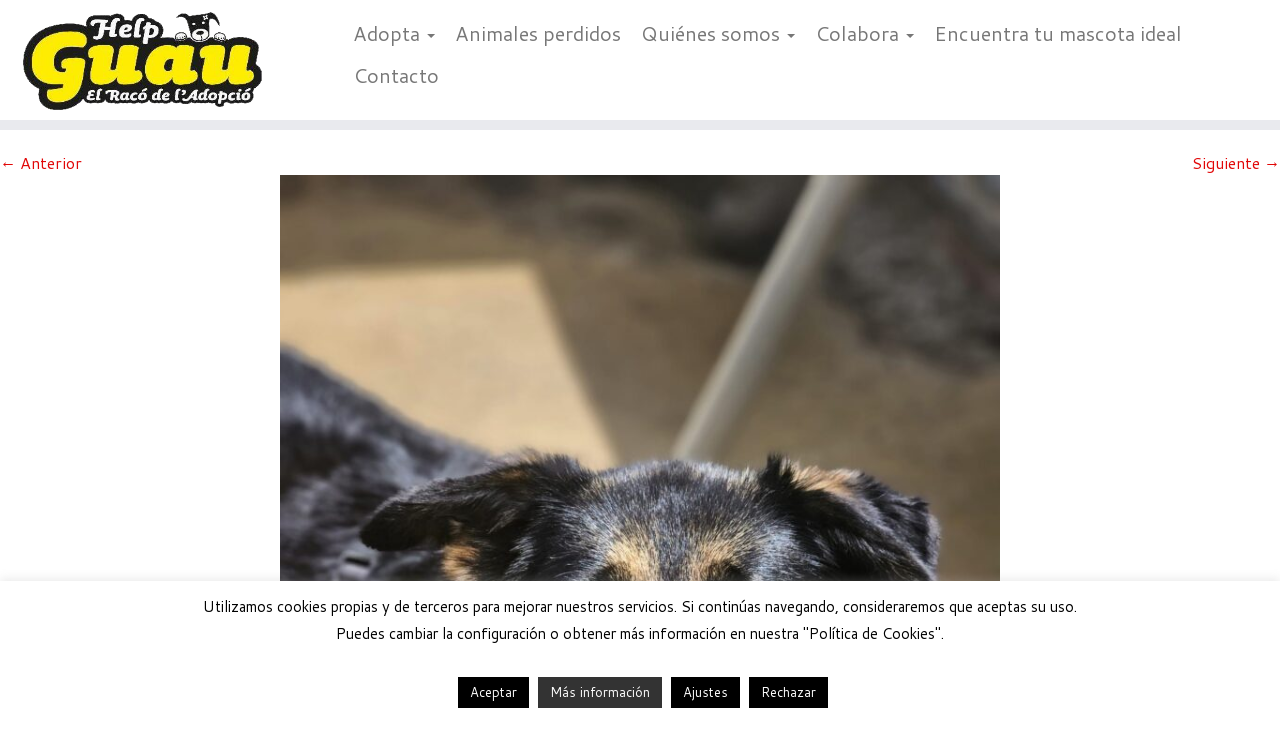

--- FILE ---
content_type: text/html; charset=utf-8
request_url: https://www.google.com/recaptcha/api2/anchor?ar=1&k=6LdY6eQZAAAAAGSbaz65LrKJajNZDzX1oXma2UbZ&co=aHR0cHM6Ly93d3cuaGVscGd1YXUuY29tOjQ0Mw..&hl=en&v=PoyoqOPhxBO7pBk68S4YbpHZ&size=invisible&anchor-ms=20000&execute-ms=30000&cb=djvcbpvsp0if
body_size: 48705
content:
<!DOCTYPE HTML><html dir="ltr" lang="en"><head><meta http-equiv="Content-Type" content="text/html; charset=UTF-8">
<meta http-equiv="X-UA-Compatible" content="IE=edge">
<title>reCAPTCHA</title>
<style type="text/css">
/* cyrillic-ext */
@font-face {
  font-family: 'Roboto';
  font-style: normal;
  font-weight: 400;
  font-stretch: 100%;
  src: url(//fonts.gstatic.com/s/roboto/v48/KFO7CnqEu92Fr1ME7kSn66aGLdTylUAMa3GUBHMdazTgWw.woff2) format('woff2');
  unicode-range: U+0460-052F, U+1C80-1C8A, U+20B4, U+2DE0-2DFF, U+A640-A69F, U+FE2E-FE2F;
}
/* cyrillic */
@font-face {
  font-family: 'Roboto';
  font-style: normal;
  font-weight: 400;
  font-stretch: 100%;
  src: url(//fonts.gstatic.com/s/roboto/v48/KFO7CnqEu92Fr1ME7kSn66aGLdTylUAMa3iUBHMdazTgWw.woff2) format('woff2');
  unicode-range: U+0301, U+0400-045F, U+0490-0491, U+04B0-04B1, U+2116;
}
/* greek-ext */
@font-face {
  font-family: 'Roboto';
  font-style: normal;
  font-weight: 400;
  font-stretch: 100%;
  src: url(//fonts.gstatic.com/s/roboto/v48/KFO7CnqEu92Fr1ME7kSn66aGLdTylUAMa3CUBHMdazTgWw.woff2) format('woff2');
  unicode-range: U+1F00-1FFF;
}
/* greek */
@font-face {
  font-family: 'Roboto';
  font-style: normal;
  font-weight: 400;
  font-stretch: 100%;
  src: url(//fonts.gstatic.com/s/roboto/v48/KFO7CnqEu92Fr1ME7kSn66aGLdTylUAMa3-UBHMdazTgWw.woff2) format('woff2');
  unicode-range: U+0370-0377, U+037A-037F, U+0384-038A, U+038C, U+038E-03A1, U+03A3-03FF;
}
/* math */
@font-face {
  font-family: 'Roboto';
  font-style: normal;
  font-weight: 400;
  font-stretch: 100%;
  src: url(//fonts.gstatic.com/s/roboto/v48/KFO7CnqEu92Fr1ME7kSn66aGLdTylUAMawCUBHMdazTgWw.woff2) format('woff2');
  unicode-range: U+0302-0303, U+0305, U+0307-0308, U+0310, U+0312, U+0315, U+031A, U+0326-0327, U+032C, U+032F-0330, U+0332-0333, U+0338, U+033A, U+0346, U+034D, U+0391-03A1, U+03A3-03A9, U+03B1-03C9, U+03D1, U+03D5-03D6, U+03F0-03F1, U+03F4-03F5, U+2016-2017, U+2034-2038, U+203C, U+2040, U+2043, U+2047, U+2050, U+2057, U+205F, U+2070-2071, U+2074-208E, U+2090-209C, U+20D0-20DC, U+20E1, U+20E5-20EF, U+2100-2112, U+2114-2115, U+2117-2121, U+2123-214F, U+2190, U+2192, U+2194-21AE, U+21B0-21E5, U+21F1-21F2, U+21F4-2211, U+2213-2214, U+2216-22FF, U+2308-230B, U+2310, U+2319, U+231C-2321, U+2336-237A, U+237C, U+2395, U+239B-23B7, U+23D0, U+23DC-23E1, U+2474-2475, U+25AF, U+25B3, U+25B7, U+25BD, U+25C1, U+25CA, U+25CC, U+25FB, U+266D-266F, U+27C0-27FF, U+2900-2AFF, U+2B0E-2B11, U+2B30-2B4C, U+2BFE, U+3030, U+FF5B, U+FF5D, U+1D400-1D7FF, U+1EE00-1EEFF;
}
/* symbols */
@font-face {
  font-family: 'Roboto';
  font-style: normal;
  font-weight: 400;
  font-stretch: 100%;
  src: url(//fonts.gstatic.com/s/roboto/v48/KFO7CnqEu92Fr1ME7kSn66aGLdTylUAMaxKUBHMdazTgWw.woff2) format('woff2');
  unicode-range: U+0001-000C, U+000E-001F, U+007F-009F, U+20DD-20E0, U+20E2-20E4, U+2150-218F, U+2190, U+2192, U+2194-2199, U+21AF, U+21E6-21F0, U+21F3, U+2218-2219, U+2299, U+22C4-22C6, U+2300-243F, U+2440-244A, U+2460-24FF, U+25A0-27BF, U+2800-28FF, U+2921-2922, U+2981, U+29BF, U+29EB, U+2B00-2BFF, U+4DC0-4DFF, U+FFF9-FFFB, U+10140-1018E, U+10190-1019C, U+101A0, U+101D0-101FD, U+102E0-102FB, U+10E60-10E7E, U+1D2C0-1D2D3, U+1D2E0-1D37F, U+1F000-1F0FF, U+1F100-1F1AD, U+1F1E6-1F1FF, U+1F30D-1F30F, U+1F315, U+1F31C, U+1F31E, U+1F320-1F32C, U+1F336, U+1F378, U+1F37D, U+1F382, U+1F393-1F39F, U+1F3A7-1F3A8, U+1F3AC-1F3AF, U+1F3C2, U+1F3C4-1F3C6, U+1F3CA-1F3CE, U+1F3D4-1F3E0, U+1F3ED, U+1F3F1-1F3F3, U+1F3F5-1F3F7, U+1F408, U+1F415, U+1F41F, U+1F426, U+1F43F, U+1F441-1F442, U+1F444, U+1F446-1F449, U+1F44C-1F44E, U+1F453, U+1F46A, U+1F47D, U+1F4A3, U+1F4B0, U+1F4B3, U+1F4B9, U+1F4BB, U+1F4BF, U+1F4C8-1F4CB, U+1F4D6, U+1F4DA, U+1F4DF, U+1F4E3-1F4E6, U+1F4EA-1F4ED, U+1F4F7, U+1F4F9-1F4FB, U+1F4FD-1F4FE, U+1F503, U+1F507-1F50B, U+1F50D, U+1F512-1F513, U+1F53E-1F54A, U+1F54F-1F5FA, U+1F610, U+1F650-1F67F, U+1F687, U+1F68D, U+1F691, U+1F694, U+1F698, U+1F6AD, U+1F6B2, U+1F6B9-1F6BA, U+1F6BC, U+1F6C6-1F6CF, U+1F6D3-1F6D7, U+1F6E0-1F6EA, U+1F6F0-1F6F3, U+1F6F7-1F6FC, U+1F700-1F7FF, U+1F800-1F80B, U+1F810-1F847, U+1F850-1F859, U+1F860-1F887, U+1F890-1F8AD, U+1F8B0-1F8BB, U+1F8C0-1F8C1, U+1F900-1F90B, U+1F93B, U+1F946, U+1F984, U+1F996, U+1F9E9, U+1FA00-1FA6F, U+1FA70-1FA7C, U+1FA80-1FA89, U+1FA8F-1FAC6, U+1FACE-1FADC, U+1FADF-1FAE9, U+1FAF0-1FAF8, U+1FB00-1FBFF;
}
/* vietnamese */
@font-face {
  font-family: 'Roboto';
  font-style: normal;
  font-weight: 400;
  font-stretch: 100%;
  src: url(//fonts.gstatic.com/s/roboto/v48/KFO7CnqEu92Fr1ME7kSn66aGLdTylUAMa3OUBHMdazTgWw.woff2) format('woff2');
  unicode-range: U+0102-0103, U+0110-0111, U+0128-0129, U+0168-0169, U+01A0-01A1, U+01AF-01B0, U+0300-0301, U+0303-0304, U+0308-0309, U+0323, U+0329, U+1EA0-1EF9, U+20AB;
}
/* latin-ext */
@font-face {
  font-family: 'Roboto';
  font-style: normal;
  font-weight: 400;
  font-stretch: 100%;
  src: url(//fonts.gstatic.com/s/roboto/v48/KFO7CnqEu92Fr1ME7kSn66aGLdTylUAMa3KUBHMdazTgWw.woff2) format('woff2');
  unicode-range: U+0100-02BA, U+02BD-02C5, U+02C7-02CC, U+02CE-02D7, U+02DD-02FF, U+0304, U+0308, U+0329, U+1D00-1DBF, U+1E00-1E9F, U+1EF2-1EFF, U+2020, U+20A0-20AB, U+20AD-20C0, U+2113, U+2C60-2C7F, U+A720-A7FF;
}
/* latin */
@font-face {
  font-family: 'Roboto';
  font-style: normal;
  font-weight: 400;
  font-stretch: 100%;
  src: url(//fonts.gstatic.com/s/roboto/v48/KFO7CnqEu92Fr1ME7kSn66aGLdTylUAMa3yUBHMdazQ.woff2) format('woff2');
  unicode-range: U+0000-00FF, U+0131, U+0152-0153, U+02BB-02BC, U+02C6, U+02DA, U+02DC, U+0304, U+0308, U+0329, U+2000-206F, U+20AC, U+2122, U+2191, U+2193, U+2212, U+2215, U+FEFF, U+FFFD;
}
/* cyrillic-ext */
@font-face {
  font-family: 'Roboto';
  font-style: normal;
  font-weight: 500;
  font-stretch: 100%;
  src: url(//fonts.gstatic.com/s/roboto/v48/KFO7CnqEu92Fr1ME7kSn66aGLdTylUAMa3GUBHMdazTgWw.woff2) format('woff2');
  unicode-range: U+0460-052F, U+1C80-1C8A, U+20B4, U+2DE0-2DFF, U+A640-A69F, U+FE2E-FE2F;
}
/* cyrillic */
@font-face {
  font-family: 'Roboto';
  font-style: normal;
  font-weight: 500;
  font-stretch: 100%;
  src: url(//fonts.gstatic.com/s/roboto/v48/KFO7CnqEu92Fr1ME7kSn66aGLdTylUAMa3iUBHMdazTgWw.woff2) format('woff2');
  unicode-range: U+0301, U+0400-045F, U+0490-0491, U+04B0-04B1, U+2116;
}
/* greek-ext */
@font-face {
  font-family: 'Roboto';
  font-style: normal;
  font-weight: 500;
  font-stretch: 100%;
  src: url(//fonts.gstatic.com/s/roboto/v48/KFO7CnqEu92Fr1ME7kSn66aGLdTylUAMa3CUBHMdazTgWw.woff2) format('woff2');
  unicode-range: U+1F00-1FFF;
}
/* greek */
@font-face {
  font-family: 'Roboto';
  font-style: normal;
  font-weight: 500;
  font-stretch: 100%;
  src: url(//fonts.gstatic.com/s/roboto/v48/KFO7CnqEu92Fr1ME7kSn66aGLdTylUAMa3-UBHMdazTgWw.woff2) format('woff2');
  unicode-range: U+0370-0377, U+037A-037F, U+0384-038A, U+038C, U+038E-03A1, U+03A3-03FF;
}
/* math */
@font-face {
  font-family: 'Roboto';
  font-style: normal;
  font-weight: 500;
  font-stretch: 100%;
  src: url(//fonts.gstatic.com/s/roboto/v48/KFO7CnqEu92Fr1ME7kSn66aGLdTylUAMawCUBHMdazTgWw.woff2) format('woff2');
  unicode-range: U+0302-0303, U+0305, U+0307-0308, U+0310, U+0312, U+0315, U+031A, U+0326-0327, U+032C, U+032F-0330, U+0332-0333, U+0338, U+033A, U+0346, U+034D, U+0391-03A1, U+03A3-03A9, U+03B1-03C9, U+03D1, U+03D5-03D6, U+03F0-03F1, U+03F4-03F5, U+2016-2017, U+2034-2038, U+203C, U+2040, U+2043, U+2047, U+2050, U+2057, U+205F, U+2070-2071, U+2074-208E, U+2090-209C, U+20D0-20DC, U+20E1, U+20E5-20EF, U+2100-2112, U+2114-2115, U+2117-2121, U+2123-214F, U+2190, U+2192, U+2194-21AE, U+21B0-21E5, U+21F1-21F2, U+21F4-2211, U+2213-2214, U+2216-22FF, U+2308-230B, U+2310, U+2319, U+231C-2321, U+2336-237A, U+237C, U+2395, U+239B-23B7, U+23D0, U+23DC-23E1, U+2474-2475, U+25AF, U+25B3, U+25B7, U+25BD, U+25C1, U+25CA, U+25CC, U+25FB, U+266D-266F, U+27C0-27FF, U+2900-2AFF, U+2B0E-2B11, U+2B30-2B4C, U+2BFE, U+3030, U+FF5B, U+FF5D, U+1D400-1D7FF, U+1EE00-1EEFF;
}
/* symbols */
@font-face {
  font-family: 'Roboto';
  font-style: normal;
  font-weight: 500;
  font-stretch: 100%;
  src: url(//fonts.gstatic.com/s/roboto/v48/KFO7CnqEu92Fr1ME7kSn66aGLdTylUAMaxKUBHMdazTgWw.woff2) format('woff2');
  unicode-range: U+0001-000C, U+000E-001F, U+007F-009F, U+20DD-20E0, U+20E2-20E4, U+2150-218F, U+2190, U+2192, U+2194-2199, U+21AF, U+21E6-21F0, U+21F3, U+2218-2219, U+2299, U+22C4-22C6, U+2300-243F, U+2440-244A, U+2460-24FF, U+25A0-27BF, U+2800-28FF, U+2921-2922, U+2981, U+29BF, U+29EB, U+2B00-2BFF, U+4DC0-4DFF, U+FFF9-FFFB, U+10140-1018E, U+10190-1019C, U+101A0, U+101D0-101FD, U+102E0-102FB, U+10E60-10E7E, U+1D2C0-1D2D3, U+1D2E0-1D37F, U+1F000-1F0FF, U+1F100-1F1AD, U+1F1E6-1F1FF, U+1F30D-1F30F, U+1F315, U+1F31C, U+1F31E, U+1F320-1F32C, U+1F336, U+1F378, U+1F37D, U+1F382, U+1F393-1F39F, U+1F3A7-1F3A8, U+1F3AC-1F3AF, U+1F3C2, U+1F3C4-1F3C6, U+1F3CA-1F3CE, U+1F3D4-1F3E0, U+1F3ED, U+1F3F1-1F3F3, U+1F3F5-1F3F7, U+1F408, U+1F415, U+1F41F, U+1F426, U+1F43F, U+1F441-1F442, U+1F444, U+1F446-1F449, U+1F44C-1F44E, U+1F453, U+1F46A, U+1F47D, U+1F4A3, U+1F4B0, U+1F4B3, U+1F4B9, U+1F4BB, U+1F4BF, U+1F4C8-1F4CB, U+1F4D6, U+1F4DA, U+1F4DF, U+1F4E3-1F4E6, U+1F4EA-1F4ED, U+1F4F7, U+1F4F9-1F4FB, U+1F4FD-1F4FE, U+1F503, U+1F507-1F50B, U+1F50D, U+1F512-1F513, U+1F53E-1F54A, U+1F54F-1F5FA, U+1F610, U+1F650-1F67F, U+1F687, U+1F68D, U+1F691, U+1F694, U+1F698, U+1F6AD, U+1F6B2, U+1F6B9-1F6BA, U+1F6BC, U+1F6C6-1F6CF, U+1F6D3-1F6D7, U+1F6E0-1F6EA, U+1F6F0-1F6F3, U+1F6F7-1F6FC, U+1F700-1F7FF, U+1F800-1F80B, U+1F810-1F847, U+1F850-1F859, U+1F860-1F887, U+1F890-1F8AD, U+1F8B0-1F8BB, U+1F8C0-1F8C1, U+1F900-1F90B, U+1F93B, U+1F946, U+1F984, U+1F996, U+1F9E9, U+1FA00-1FA6F, U+1FA70-1FA7C, U+1FA80-1FA89, U+1FA8F-1FAC6, U+1FACE-1FADC, U+1FADF-1FAE9, U+1FAF0-1FAF8, U+1FB00-1FBFF;
}
/* vietnamese */
@font-face {
  font-family: 'Roboto';
  font-style: normal;
  font-weight: 500;
  font-stretch: 100%;
  src: url(//fonts.gstatic.com/s/roboto/v48/KFO7CnqEu92Fr1ME7kSn66aGLdTylUAMa3OUBHMdazTgWw.woff2) format('woff2');
  unicode-range: U+0102-0103, U+0110-0111, U+0128-0129, U+0168-0169, U+01A0-01A1, U+01AF-01B0, U+0300-0301, U+0303-0304, U+0308-0309, U+0323, U+0329, U+1EA0-1EF9, U+20AB;
}
/* latin-ext */
@font-face {
  font-family: 'Roboto';
  font-style: normal;
  font-weight: 500;
  font-stretch: 100%;
  src: url(//fonts.gstatic.com/s/roboto/v48/KFO7CnqEu92Fr1ME7kSn66aGLdTylUAMa3KUBHMdazTgWw.woff2) format('woff2');
  unicode-range: U+0100-02BA, U+02BD-02C5, U+02C7-02CC, U+02CE-02D7, U+02DD-02FF, U+0304, U+0308, U+0329, U+1D00-1DBF, U+1E00-1E9F, U+1EF2-1EFF, U+2020, U+20A0-20AB, U+20AD-20C0, U+2113, U+2C60-2C7F, U+A720-A7FF;
}
/* latin */
@font-face {
  font-family: 'Roboto';
  font-style: normal;
  font-weight: 500;
  font-stretch: 100%;
  src: url(//fonts.gstatic.com/s/roboto/v48/KFO7CnqEu92Fr1ME7kSn66aGLdTylUAMa3yUBHMdazQ.woff2) format('woff2');
  unicode-range: U+0000-00FF, U+0131, U+0152-0153, U+02BB-02BC, U+02C6, U+02DA, U+02DC, U+0304, U+0308, U+0329, U+2000-206F, U+20AC, U+2122, U+2191, U+2193, U+2212, U+2215, U+FEFF, U+FFFD;
}
/* cyrillic-ext */
@font-face {
  font-family: 'Roboto';
  font-style: normal;
  font-weight: 900;
  font-stretch: 100%;
  src: url(//fonts.gstatic.com/s/roboto/v48/KFO7CnqEu92Fr1ME7kSn66aGLdTylUAMa3GUBHMdazTgWw.woff2) format('woff2');
  unicode-range: U+0460-052F, U+1C80-1C8A, U+20B4, U+2DE0-2DFF, U+A640-A69F, U+FE2E-FE2F;
}
/* cyrillic */
@font-face {
  font-family: 'Roboto';
  font-style: normal;
  font-weight: 900;
  font-stretch: 100%;
  src: url(//fonts.gstatic.com/s/roboto/v48/KFO7CnqEu92Fr1ME7kSn66aGLdTylUAMa3iUBHMdazTgWw.woff2) format('woff2');
  unicode-range: U+0301, U+0400-045F, U+0490-0491, U+04B0-04B1, U+2116;
}
/* greek-ext */
@font-face {
  font-family: 'Roboto';
  font-style: normal;
  font-weight: 900;
  font-stretch: 100%;
  src: url(//fonts.gstatic.com/s/roboto/v48/KFO7CnqEu92Fr1ME7kSn66aGLdTylUAMa3CUBHMdazTgWw.woff2) format('woff2');
  unicode-range: U+1F00-1FFF;
}
/* greek */
@font-face {
  font-family: 'Roboto';
  font-style: normal;
  font-weight: 900;
  font-stretch: 100%;
  src: url(//fonts.gstatic.com/s/roboto/v48/KFO7CnqEu92Fr1ME7kSn66aGLdTylUAMa3-UBHMdazTgWw.woff2) format('woff2');
  unicode-range: U+0370-0377, U+037A-037F, U+0384-038A, U+038C, U+038E-03A1, U+03A3-03FF;
}
/* math */
@font-face {
  font-family: 'Roboto';
  font-style: normal;
  font-weight: 900;
  font-stretch: 100%;
  src: url(//fonts.gstatic.com/s/roboto/v48/KFO7CnqEu92Fr1ME7kSn66aGLdTylUAMawCUBHMdazTgWw.woff2) format('woff2');
  unicode-range: U+0302-0303, U+0305, U+0307-0308, U+0310, U+0312, U+0315, U+031A, U+0326-0327, U+032C, U+032F-0330, U+0332-0333, U+0338, U+033A, U+0346, U+034D, U+0391-03A1, U+03A3-03A9, U+03B1-03C9, U+03D1, U+03D5-03D6, U+03F0-03F1, U+03F4-03F5, U+2016-2017, U+2034-2038, U+203C, U+2040, U+2043, U+2047, U+2050, U+2057, U+205F, U+2070-2071, U+2074-208E, U+2090-209C, U+20D0-20DC, U+20E1, U+20E5-20EF, U+2100-2112, U+2114-2115, U+2117-2121, U+2123-214F, U+2190, U+2192, U+2194-21AE, U+21B0-21E5, U+21F1-21F2, U+21F4-2211, U+2213-2214, U+2216-22FF, U+2308-230B, U+2310, U+2319, U+231C-2321, U+2336-237A, U+237C, U+2395, U+239B-23B7, U+23D0, U+23DC-23E1, U+2474-2475, U+25AF, U+25B3, U+25B7, U+25BD, U+25C1, U+25CA, U+25CC, U+25FB, U+266D-266F, U+27C0-27FF, U+2900-2AFF, U+2B0E-2B11, U+2B30-2B4C, U+2BFE, U+3030, U+FF5B, U+FF5D, U+1D400-1D7FF, U+1EE00-1EEFF;
}
/* symbols */
@font-face {
  font-family: 'Roboto';
  font-style: normal;
  font-weight: 900;
  font-stretch: 100%;
  src: url(//fonts.gstatic.com/s/roboto/v48/KFO7CnqEu92Fr1ME7kSn66aGLdTylUAMaxKUBHMdazTgWw.woff2) format('woff2');
  unicode-range: U+0001-000C, U+000E-001F, U+007F-009F, U+20DD-20E0, U+20E2-20E4, U+2150-218F, U+2190, U+2192, U+2194-2199, U+21AF, U+21E6-21F0, U+21F3, U+2218-2219, U+2299, U+22C4-22C6, U+2300-243F, U+2440-244A, U+2460-24FF, U+25A0-27BF, U+2800-28FF, U+2921-2922, U+2981, U+29BF, U+29EB, U+2B00-2BFF, U+4DC0-4DFF, U+FFF9-FFFB, U+10140-1018E, U+10190-1019C, U+101A0, U+101D0-101FD, U+102E0-102FB, U+10E60-10E7E, U+1D2C0-1D2D3, U+1D2E0-1D37F, U+1F000-1F0FF, U+1F100-1F1AD, U+1F1E6-1F1FF, U+1F30D-1F30F, U+1F315, U+1F31C, U+1F31E, U+1F320-1F32C, U+1F336, U+1F378, U+1F37D, U+1F382, U+1F393-1F39F, U+1F3A7-1F3A8, U+1F3AC-1F3AF, U+1F3C2, U+1F3C4-1F3C6, U+1F3CA-1F3CE, U+1F3D4-1F3E0, U+1F3ED, U+1F3F1-1F3F3, U+1F3F5-1F3F7, U+1F408, U+1F415, U+1F41F, U+1F426, U+1F43F, U+1F441-1F442, U+1F444, U+1F446-1F449, U+1F44C-1F44E, U+1F453, U+1F46A, U+1F47D, U+1F4A3, U+1F4B0, U+1F4B3, U+1F4B9, U+1F4BB, U+1F4BF, U+1F4C8-1F4CB, U+1F4D6, U+1F4DA, U+1F4DF, U+1F4E3-1F4E6, U+1F4EA-1F4ED, U+1F4F7, U+1F4F9-1F4FB, U+1F4FD-1F4FE, U+1F503, U+1F507-1F50B, U+1F50D, U+1F512-1F513, U+1F53E-1F54A, U+1F54F-1F5FA, U+1F610, U+1F650-1F67F, U+1F687, U+1F68D, U+1F691, U+1F694, U+1F698, U+1F6AD, U+1F6B2, U+1F6B9-1F6BA, U+1F6BC, U+1F6C6-1F6CF, U+1F6D3-1F6D7, U+1F6E0-1F6EA, U+1F6F0-1F6F3, U+1F6F7-1F6FC, U+1F700-1F7FF, U+1F800-1F80B, U+1F810-1F847, U+1F850-1F859, U+1F860-1F887, U+1F890-1F8AD, U+1F8B0-1F8BB, U+1F8C0-1F8C1, U+1F900-1F90B, U+1F93B, U+1F946, U+1F984, U+1F996, U+1F9E9, U+1FA00-1FA6F, U+1FA70-1FA7C, U+1FA80-1FA89, U+1FA8F-1FAC6, U+1FACE-1FADC, U+1FADF-1FAE9, U+1FAF0-1FAF8, U+1FB00-1FBFF;
}
/* vietnamese */
@font-face {
  font-family: 'Roboto';
  font-style: normal;
  font-weight: 900;
  font-stretch: 100%;
  src: url(//fonts.gstatic.com/s/roboto/v48/KFO7CnqEu92Fr1ME7kSn66aGLdTylUAMa3OUBHMdazTgWw.woff2) format('woff2');
  unicode-range: U+0102-0103, U+0110-0111, U+0128-0129, U+0168-0169, U+01A0-01A1, U+01AF-01B0, U+0300-0301, U+0303-0304, U+0308-0309, U+0323, U+0329, U+1EA0-1EF9, U+20AB;
}
/* latin-ext */
@font-face {
  font-family: 'Roboto';
  font-style: normal;
  font-weight: 900;
  font-stretch: 100%;
  src: url(//fonts.gstatic.com/s/roboto/v48/KFO7CnqEu92Fr1ME7kSn66aGLdTylUAMa3KUBHMdazTgWw.woff2) format('woff2');
  unicode-range: U+0100-02BA, U+02BD-02C5, U+02C7-02CC, U+02CE-02D7, U+02DD-02FF, U+0304, U+0308, U+0329, U+1D00-1DBF, U+1E00-1E9F, U+1EF2-1EFF, U+2020, U+20A0-20AB, U+20AD-20C0, U+2113, U+2C60-2C7F, U+A720-A7FF;
}
/* latin */
@font-face {
  font-family: 'Roboto';
  font-style: normal;
  font-weight: 900;
  font-stretch: 100%;
  src: url(//fonts.gstatic.com/s/roboto/v48/KFO7CnqEu92Fr1ME7kSn66aGLdTylUAMa3yUBHMdazQ.woff2) format('woff2');
  unicode-range: U+0000-00FF, U+0131, U+0152-0153, U+02BB-02BC, U+02C6, U+02DA, U+02DC, U+0304, U+0308, U+0329, U+2000-206F, U+20AC, U+2122, U+2191, U+2193, U+2212, U+2215, U+FEFF, U+FFFD;
}

</style>
<link rel="stylesheet" type="text/css" href="https://www.gstatic.com/recaptcha/releases/PoyoqOPhxBO7pBk68S4YbpHZ/styles__ltr.css">
<script nonce="y2x6mZH_5FXY77w4afq0sA" type="text/javascript">window['__recaptcha_api'] = 'https://www.google.com/recaptcha/api2/';</script>
<script type="text/javascript" src="https://www.gstatic.com/recaptcha/releases/PoyoqOPhxBO7pBk68S4YbpHZ/recaptcha__en.js" nonce="y2x6mZH_5FXY77w4afq0sA">
      
    </script></head>
<body><div id="rc-anchor-alert" class="rc-anchor-alert"></div>
<input type="hidden" id="recaptcha-token" value="[base64]">
<script type="text/javascript" nonce="y2x6mZH_5FXY77w4afq0sA">
      recaptcha.anchor.Main.init("[\x22ainput\x22,[\x22bgdata\x22,\x22\x22,\[base64]/[base64]/bmV3IFpbdF0obVswXSk6Sz09Mj9uZXcgWlt0XShtWzBdLG1bMV0pOks9PTM/bmV3IFpbdF0obVswXSxtWzFdLG1bMl0pOks9PTQ/[base64]/[base64]/[base64]/[base64]/[base64]/[base64]/[base64]/[base64]/[base64]/[base64]/[base64]/[base64]/[base64]/[base64]\\u003d\\u003d\x22,\[base64]\x22,\x22wr3Cl8KTDMKMw6HCmB/DjcO+Z8OZSUEOHhgwJMKRwr3CuBwJw4LClknCoDnCkht/wpzDr8KCw6dOGGstw6rCrkHDnMKtDFw+w5p+f8KRw4oMwrJxw6bDlFHDgG5mw4Uzwp8Dw5XDj8OrwoXDl8KOw4odKcKCw6HCmz7DisOpfUPCtVXCj8O9ETvCg8K5anLCuMOtwp0HMDoWwp/DuHA7WMO9ScOSwrzClSPCmcKwScOywp/[base64]/CgMKpwpsOH8OIPsKewrZKw78lSxcXeAnDnsONw4fDownCvF7DqETDr3w8UGAwdw/CkMKPdUwDw4HCvsKowoV7O8Onwp1HViTCkn0yw5nCo8O1w6DDrG8rfR/ChHNlwrkwNcOcwpHCvDvDjsOcw6A/wqQcw6pTw4wOwpHDhsOjw7XCgsOoM8Kuw7dfw5fCtgY6b8OzJ8K1w6LDpMKAwpfDgsKFXMKzw67CrxZ2wqNvwphTZh/DlXbDhBVdaC0Gw6l1J8O3OcKWw6lGNMKPL8ObWwQNw77Co8K/w4fDgGrDiA/[base64]/DgxPCn8OawrbCvBJvPcKNPcOcwpjDg1PCtELCqcKVGkgLw5ZiC2PDpsOPSsOtw4rDh1LCtsKEw7w8T2xkw5zCjcOwwp0jw5XDhHXDmCfDp1Mpw6bDo8K6w4/DhMK6w67CuSA/[base64]/CkX/[base64]/DkiHCh8O3TXdEwq8kN3jDi8OqwpLDnsO9wo/DgcOywpjDrB4kworCu0XClMKQwqUzbS3DmMOvwrPCq8K/woxGwoPDiU03TzzDsCPCkmYWREbDjg8twqrCpywkE8OVMWFXWcK6w5bDsMOgw4fDqnocX8KXCsKuY8Oyw6cNcsK2DMKXwqHDkQDCh8O0wohEwrvCqzFZKnfCjMOdwqkrHHohw6Aiw5EpaMOKw5zCtTtPw7o2KVHDhMO7wqoSw7jDvsKpHsKqWQwfHgR/[base64]/CpMKDwqfDt8KEDcOYwrLDikXCqcO1w7rDlDbDlmfCuMOhO8KXw68+TTh0woQ+HDMiw7jCp8KUw6LDt8KOwrbDk8Kkwop1WMOVw67CpcOZw5wTYyPDvHgeNXEQw6kJw6pGwoXCslDDlkUVPB/DqcO/fW/CnQXDpcK4OAvCtcK3w4/[base64]/wo7CgVJowpzDqHbCvDPDsDDCmwtXw7zDh8Kswp/CkMOcwo0Tb8OFTsOoZcKpPl7CqMKUCSpLwpvDs1xPwpwrPxcKFlwqw5fCrMO8wpTDkcKZwo54w7c7YiExwqh6X1fCksOMw7zCmcKKw5/[base64]/[base64]/fMOhOsOKHRQJw7tHw7bDnsK+w4TCvMKuNsOQwrMYwrsDWcOiw4DDl25BesOuHcOrwpNoDHbDmWPDvFnDlG7Dn8K6w7Rdw67DrMO7wqxeEizCuBnDvgNew5sHdG7CoVfCs8KZw6N+BwQPw6bCm8KSw6/Co8KuEAsGw6VPwq9wByN4ZsKASjrDqMOpw63Cl8KDwpzCiMO1wrXCpz/CkMOcSTXCmX5KPRJYw7zDgMOacsObDsKBBDrCscKGw7onfcKKKE9eTsKWb8K7RQDChmbDtsODwo7CnMOFUsOCwovDk8K0w7LChUM0w75dw50QPlIpfQYYwqTDi3DCrkrChQ/CvQDDoX/[base64]/[base64]/VVbCjHjDkMKBwrjCtMK2YcOSEwzCpMKgwozDvljCnsOvHzvCksK3aGsWw6sCw6nDuknDv23CjcK5w64fWmzDkF3CrsKBXsOVCMK2S8O5PybDuV8xwrkEe8KfOENGJRJIwovCgcOGC2jDj8O5wr/DnMOTe2A7XgfCuMOsXcKCWCAGHx9uwp7CnBZRwrfDrMOaBFVrwpXCqsOwwrpHw5law7rDmQA0w5xHE21ow6fDusKawrvCmWTDgzJKc8K1P8K7wo7DtMOrw4YsH1khQRlDZcOYFMKUdcO3GnnCicKLZ8KgHsKewoHCgT3CmA4BV0M/w5jCosOiPTXCp8K/BWvCssKabQnDhAnDhy7Dlj3Co8K4w6caw7jDl3xPfn/DocOpUMKEwp1qWk/DksK6Pn03woUgdwQ2SU8wwobDocOkw4x8wq7Co8OvJ8OhE8KmLQ3DkcKIIsOHOcOow5N8ej7CqsO9OsOqIsKvwrcRMjknwpTDsksdKMORwqvDncKGwpp3w7PCrzp6XBtOLMKEeMKcw71Mwp5VYcKaQHxewqrCmGHDiUfChMK1wrTDisKAwpFew4I/K8Kkw4zCh8O1BEXCsQgVwqHDlgsDw7A9esKpTMK8GVoWwrtKIcOBwqzCgsKJDcOTHMK4wrF9Z2jClMK+HsOYRsKUZSscw5VKwqksG8O4w5vCn8OKwr0lCsKmai01w4wVw47Cr37DmcK1w6caw6HDhMKSHcK8LsKyQT5Mw6R3EjXDmcKxH0YLw5rCucKPWMORAU/CtC/[base64]/Dm2gvw6jCqmHDnsOXasOdwo9nwpzDj8Kzwp8/wojCksK0w710w7ZSw5XDkMOGw5DDgDTDt0jDmMKlXRHDj8KYIMOlw7LCt1bDlsObw4RtdcKKw5c7NcOUTcK7woA8LcKuw43DhcO7WTbCsC/DmlYow7UUfn1bADzDmXzCkcO2KGVhw78Sw5dfwqjDv8Kcw7UHAsKaw5pnwrQ/wpnCgg3Dq1/CmcKaw5/CrH3CrsOYwrDCjg3ChcK8YsOlAibChWnClFXDpsOfdABGwpXDksOFw6ZdczxwwpTDk1fDncKfdxTCjMOaw4jCmsKJwrHCpsKLw60RwrnCjF3ClgXChWDDssK8GBbDk8K/[base64]/JgR0M8KXw7fDvDfCoiXDqcO+w4NswoRtwrpYf8OhQcOSw7hHJRQOJn7DplY9QsKJwosZwpPCl8O/csK1wqLChcODwqfCg8OtLMKhwo9TTsOpwqzCocOJwpzCqsK6w4U8CsOdLcOkw7nClsOMw7lqwqPCmsObbhEMJBNEw7ZdZlA8w54Rw5UwZXLDgcOww4JNw5JUegLDgcOFRQrDmUJawrLCmMKuSi7DoXsvwq/DuMO6w6fDn8KUw5UiwoNKBGAQMMOkw5/DoA/CnUMRWiDDhsKxI8OvwrzDrcKGw5LCisK/wpDCmQBRwqtYIcKXF8ODwoLCgz0QwocgF8O0BcOvw7nDvcO5wrJ3EsKPwr41IsKRcw1Sw5XCo8O8wrzDogAgT1pkVMKbwpnDqCIDw5gZUcK2wqZgW8K0w5/DlE5zwqwVwoJiwrALwrHCtWXCpcOnJT/CmhzDvcKbGhnDv8KgZEDCvMKzfh1Uw6/DqyfDpsOcScOBShnCtcOUw4PCtMK3w5/DsXxfLiVcfcOxJkdvw6ZlJ8OEw4BSA2h1w7bCoB4ULwh3w6vDoMKvGcOgw6Nlw51rw4cgwr3Dki5aJjVwEjRyBkzCpMOtXhAPI3fDlG/[base64]/FC55wp/ComXClRxwHR/DpsO+DAXDssOae3nDlVwpbsOPFVbCg8K1wozDiW4pIsKae8Olwqw/[base64]/DphbDilN5w4cxwprCiMOawowcD03DtsOJw5TDixJQwrnDvcKVG8ObwoXDtBLCkcOtwozCkcOmwofDo8Obw6jDkF/Di8Ksw5EqdmFUwoLDp8KXw7fDlywQAx/CnSR6e8K3AsOew7bDr8Owwp4OwocRUcO4XXDCnHrDpwPCjsKvasK1w5plbsOPesOMwobCgsO1HsOjZcKmw4/CokEVV8KfRQnCm0PDnFHDnXsKw51VA1fDt8KFwoDDusKTG8KsGcO6ScK9fMK2XiVxw7AvYUQcwoTCgsOvIzjDrMK/EcO0woQwwp0JaMOIwrjDjsKSCcOvGgzDvMKVWg9vGXPCsAsUw7Mnw6TDscK2Z8OeN8Kbw4kLwplKAkB9GwnDvcK+wq3DrMKmS19LE8O1KSUMw59CHnRPL8OHX8OBeTXDtRzCmjI7wqvCvEvCk1zCtUtew7x+dBkzCcKYcsKiKjNAEwRTAMOGwr/DmS/DlcO/w6zDlW7ChcKfwrsTKXDCg8KQKsKjL0pfwoohwpLCmsKjw5PCn8KwwqcOYcOkw7c5KcO9P15Va27CqWzCjTnDq8KlwqfCpcKgwpTDmipoCcOYHCfDrMKywr1RNUbDi0DCuX/DncKXwoTDhMOdw7cnGhTCrT3Ch35nSMKBwpDDsG/CiEbCrURBIcKzw6kAJnsTIcKlw4QhwrnCgMKTw7lewqnCkXo4wq3Dv07Cl8KXw6tzWXzCk2nDsSPCuFDDj8O8woJNwp7CtGA/LMK/bQvDoj5fPAbCuwrDkcOKw7fDpcKTwprCplTClU08BsOVwo/CicO1PMKrw7xvwoTDpsKbwq51wqEUw7dKNcO+wrRSLsOYwqhMw61mfcKxw71kw4XDmn9Owp7Dn8KLf3TCkRQ4LzrCsMOVeMOJw5/[base64]/[base64]/CqMKNw61VwqrDisKCK8KlwqbDv0TCmzUPLMOBMxfClyHCkwQCeGnDvsK3woAKwoB6WMOcaQPCpsO3w53DvsOOR0rDh8OEwoFCwrxZOH1aMsOPeFFjwo/[base64]/w5ACY8OIC8OLasKRW8KtUcObY8KzOMKxwq4uwpITwrIlwqplcMKuZ2zCmMKmSR5lRQMkX8OoJ8KAQsKKw458HTHCnGvDqXjDicOGwoZyTUzCr8KVw6fCsMKXw4nCjcO8wqRaeMK5YiMywpfDiMOfTxbDrWwvTcO1e2vDl8OKwqpqH8K4wq9Nwo/Dg8KzMTgzw5rCncKkPWIVw6rDlxjDrGzDssO7KMKyOyU1w6LDo2TDgGXDsRROw4JMOsO6woPDnB1iwq1hw4gLWsOzw54JISLCpB3DicK8wpx2KsKXw69pwrF8wrtNw6ZQw7sUw63CisKxIQPClnBbw6s0wrPDj1nDlk5Sw45ZwqxRw6wtwqbDgyojL8KUBcOww7/CicONw6lvwoHDgMOpwoHDmFs0wpMAw4rDgQPCuFrDolbCpn7CpsOww5HDtcOUSV50wqsdwo3DqGDCr8KgwpHDvBsDI33CpsOIZG4PIsKoYggywrDDuhnCt8K6CHjCpcKmdsOcw7TCl8K8w7rDm8Ohw6jCuhFow7gpIcKEwpEdwrtnw5/CmUPDksKDeA7DssKSfUrDvMKXL15nVsOlFMKGwqfCmcOBw73Ds3sUCXDDocKxwr5kwo3DqUrCoMKDw7bDt8Osw7AAw7bDucK0YwjDvz10BhfDnypTw7ReO1LDui7CrMKxfwzDm8KJwpI5Di5BA8ONK8KUwozDlMKQwrbCnRECSm/CkcO/OsKJwrhyTUfCqcKXwp3DhhkRehjDqcOEVsKjwqbCkywfw6xpwqjChcOFdcOaw7rCgVbCtz4Cw7PDiAoXwpbDh8KUw6HCjMKtGsO+wpzCikHCpkrCj3dMw4LDkW3ChcKUEkgRQcOww5jDpAlLADXDnsONKcKcwpDDuSvDj8OoMcOqIGxNF8O4VMO/[base64]/[base64]/[base64]/CtMOMYG3Cp8KywqrCqsKHwq4xZMO3d8OrKMOUMXoYw6B2CznCrsOPwpoJw5NGazBow77CpBDDpMKYw7NywqEqfMO4MMO8wqcrw51ewpvDnDfCo8KxLwMZw47DoDnDmnTCtmPChVrDqx/[base64]/w6rCliQbQcKiSXlmH8KfdzHCky3CqsOfcFHDgTh0w6xJDzZCw7rDqFXDr3dyERMfw7nCj2h1wqNvwqdDw5peOcK2w5/Dp1bDmMOww7nCssOxw6RxMMO6wrQow6INwpoNYcO5AsOyw6PCgcKTw57DrVnCisKiw7XDnMK6w4V8dnMWwrbCmG/Di8KEI0xeZcO5czliw5jDqsOOw4XDjG5SwrEow7xRw4XDrsO7GRMpwofDksKvQsOVw64dPz7CusKyEg0XwrEgYsK9w6DDpyPCv2PCo8OqJ1HDhsODw6HDmcOGSG/DjMOIw48VO1nDg8KUw4lJwrjClQ17d3fDmQzCg8OVaRzDl8KFKVRLPcO7HcOZJcOdwpM7w7LCgxNsJ8KUQ8O1AMKFBsK6cBDCkWHDvGDDpMKIHcO0OMKWw7t+bcKLdsO1wpN/wowlJnklZ8OZWT7CisKywpjDpMKVw4jClsOAFcKnNcOrXsOOZMOMwq98wrLDiivDtEVaflLDqsK1PGTDgBBZaH7DoTIgwrU4V8O9WBLDvjNsw6F0w7HCqjLCusK/w5pTw5wUw7Q1UQ/[base64]/DqsKxISkiwq8hw741WcKWw51bw5XCvcKMJTkLXGIqfS48LTPDgcO1PztKwpbDksKRw6rDu8Ovw4pLw7LCnsOiw4LDrsOtUVZ2w6Y1GMOgw7nDrSPDm8OQw5c4woBHG8OWDsKbNzfDosKKwpXDvXAtKwomw5w6cMKMw6PCusOWRXFlw6Z3O8OQXVTDpMKGwrA/[base64]/CikHDnMOzXsKtUsOsKxAAw6kJEmtYwog8w6jDkMKkwr5dFEXCvcOIw4jCsFnDkcO7w7hQZsO8w5owB8OafzTCpgsYwoh7VxzDqyDCiFrCncOzP8ObGHDDu8K8wr3DkVJQw6rCuMOwwqPClcO2ccKWIW5zG8O/w6doWhfCll3CjXbDrsO7L3dkwo4YfkZPZcKKwrPDrcO8V0bCviwNen8zOkTChlRMY2XDhlLDrElxDG7DqMOFwrrDk8ObwpHDlF1Nw7fCv8KxwrELMMO2ccK9w4xBw6p5w7rDpMOPwqp6I1lgc8KfSAY8wrpqwpBDOCZ0RVTCulTCi8K5wr1/[base64]/DocOFw4LDkMOhwo7DhC5gwpB0wpvDk1LCnMODXcK9wpzChcKifMO1T1MyE8O7wrjCgArCjMOtTMKRw5tTw5QQwqTDgMORw77CmlHDgsKjEsKQwpbDpsKCQMKcw6Nsw4Avw6JwPMKqwoJCwp4TQG/[base64]/DhwAPTnvDvVhSw6d/ZsKFwoo0ZMK0wq5Iwrk2KMOnXMKFw7TCpcK9w48JfXPCig7ChWMGW0c9w7EdwpLCi8K1w7IvL8O8w5XCvA/Coy3Dkx/[base64]/Cu8Oyw7PDm8O/[base64]/w7snw6DDncKswo4Uw6R5wqjChMORw5TCmsOfw6cOCHHDpGLCmBwKw5YpwrJyw4fCmxsKwoVYUcKoYMKDw7/DqhUJe8KrP8Oxwp57w4RWw5gKw43DjWYqwo5EMTxACcOqXcOcwpvDi3EQVsKcYmhMeHdSC0ACw4PCu8K9w5F4w6cPZCkXW8KJw4Nxw5cgwo/CoAt7w6LCrG85w77CmyoRNg84Wi9YQiRiw5EyScKxb8K1VAPCv0TDgMOTwqwPExLCh19PworDucKFwoDDsMORw5fDs8OUw6tdw4XCpyrDgMKjdcOfwowpw7h3w518OMOaVW/Dsz1kw6LCkMK7TWPDvEVEwqY8RcOhw7vDgxDCqcKgZFnDosO+dyPDhsO/[base64]/QsKXGCExXlomwp1Rwo5JTMOcw50eVRNbFcOKQcOKw5HCuSjCnMOxwqfCtAnDmQzDpMOVKMOtwowJdMKHW8KpYRPClsOVwp7DnT5Cw7zClsKXVD/DuMK5wpDCjAHDnMOuS0U0w6tlC8OIw4sUw7/Dsh7DpiweX8OPw5ogecKPZU3CohJnw6/Do8ObGcKKwrHCtHLDvcOtPBTCmCvDn8OdE8KEcsOHwq3DvcKFIMOuwo/CqcO/w4TCjDHDrcOvK21LSgzCiU95woZAw6Iow6/CkHRRCcKPbcOuAcOdw5A2TcONwpDCvsOtARXDucKtw4g/M8KmZ0hawoV5AMOHUy8TTHkKw6EhGwBEUcOCaMOrUsKiwobDvcOvwqRpw44sUMOCwq5mUHMfwpzDjXg8AsKzUEIKwpjCvcKKwr9Ww57Dn8OxZMOUw5HCuxrCkcOad8OFw7vDoVLCrBzCgcOGw60swo/DlnbDt8OyU8OyPmnDjcOHR8K9dMOmw4cmwqlkw7M4PTjCpWzDmRvDi8KoUllrD3rCrVUgw6p9WhTDvMKecAJBB8KUw6Qww7PCt2HCq8Kfw6NKwoDDvcOVwqQ4PMKDwoZiw7bDk8O1fEDCsRDDiMKqwp1AV03Cp8OpJhLDtcO5VsKnPTkVcMO/[base64]/DiirDo1jDr1kdw59CfB/CuUjCnsK8wphkKm7DucKfQCAuwofDn8Kww63DuDlPTcK4w7EMw5UdPcORLcOUXsKEwpcSNsKfIcKtUsOawovCisKRcDQCbR5XBy1BwpNswprDm8KoQ8O6RRjDhsKZUkE/R8OZKcOSw4fCmMKFaBl0w53CmyfDvkfCqMOIwofDsSVlw6oeKDjDh3vDosKIw6BfHTQ6DhzDmX/ChSvChsKZRsKCwpfCkw0AwprCscKpZMK+NsKtwqBuFMOrH18ZHMO/[base64]/Cs8O9McK8LS3Dh8OUAcKLEnvDhMOrL8KmTS/Di8KLH8Ocwq8uw5J+wpLCtsOuFcKUw7kgw7N6UxLCr8K1RMOewrfDr8OAw557w7PCiMK8Yh8yw4TDnMOlwoFKw6TDh8Kuw4EvwoDCnFLDh1N0Hhhbw6w4wrDCunvCngnCqGNBNW4lYMOfAcO1wq3DlhDDqBTCo8OfQloaWcKgcA0hw6o5WUZawol/wqTCjcKBw6fDmcO2VCAXw5jDk8Okw492VMK/NC3CkMOZwogXwpN+RTnDmcOjPjJcDxTDtS7CqwVswoEFwp4zEsOpwqhgVMOKw5E7UMOVw7wVJV0fNxd0wofCmQwJQX7Cl04FAMKWTnYHD315bzl6PsONw7jCqcKfw5Byw7IIVsOlC8Oow7gCwqbDncOhGDoCKj3DncOlw4p7e8O9worDm3h/w6LCpBTClMKTVcKQw6pgXW8pK3hmwo9dJwTDucKiesONTMK/QMKSwp7DvcObXlBbLTXCgMKTEmjCjCHCnBUYw58YDcOLwqAEw4LCtQgywqLDv8KPw7V4P8OQw5rChHvDpcO+w4hsCncQw7rCisOJw7nCmgMnE0kaMinCg8OowqzCusOawq1IwrgFw4rCn8KDw5VPb13CnFrDukh7VFHDp8KIIsKGCWJZw7vDjmQXeA/CssKcwrEWOMO3QVtnGBtFwrpyw5PClsKMw7LCtzwZw7fCgsO0w6jCjC4BQidlwrXDq2kEwrcjCsOkW8O0bEpxw6TDisKdSCdXdCXCoMOeRhXCicOFcG1zegByw75XMnvDisKrfsKKwr55wr/DlsKAWEvCukNkdAt6O8K+w5rDvXPCnMOqw4ATe0pKwoFFDMK3XcOxwqxhRw1LQ8KOw7c+DC0hZlTDokDDv8OTGMOmw6Aqw4Z6c8OBw48ZE8Orwr9cAT/DpsOiR8OSw4zCk8OKwqDCk2jDhMOVw6IkI8OxR8O4WizCuSvCpsK+P2vDjcKkI8KHF3/DjMOWegISw5fDncOOBsKBDHjCmXzDs8KkwqXChXdMZC99wrMiw7ouw5rCowXDk8KuwqjCgikMBEAawo04GytmfjXCh8OKNsKvMUBuHB3CkcKqEGLDkMK5XEHDosOjB8O2wqwhwr0haRvCvsORw6PCv8OTwrnDj8Ogw6nCnMONwo/[base64]/[base64]/Cl37DowsOcnhyDX1Sw5fCpsO9FcKGXBQOY8OHwqHClcO1w6bCtMORwqZrJjvDrRMDw5IiVsODw5vDo2rDmMO9w4Eyw5TCg8KIch/CtcKFw4TDi0MoOEXChMK8wrxUIElYd8Oew6bDi8OQCl1swr/DtcOFwrzCrMKTwqgaKsORYMOew7MXw7TDplxVFDcyE8O5WiLCk8KKfiMvwqnCjsOawox6f0LCtCLCpMKmIsOEdlrDjDVhw5U2En/DjcOce8KTBB5cQsKeVkVAwrcuw7vCqsOEazTCnHVhw4vDmsOWw7knwrDDscKIwqvDnRjDtxlBw7fCp8OowqRENGc/wqJMw5oWwqDCsHpmKlTDjDjCigZsOhJvB8O0WmFVwoRwVAB9W3zDqV4kw4jDk8Kfw4QhAyXDu3IJwoYyw5/CtytIXsKdZSxawoR7N8O+w6QXw5HCrGYlwqTDmsOXPxvDqgrDsmRMwrM+DcObw4MZwr/Cn8Kqw6XCjgFqRcK2UsOrOQPCpijDt8Kjwq5LWMO5wq0TbsOZw79qwpBaL8KyG2TDnWnCtcKjMgAbw44sNwLCmiVEwqTCncKIYcKzQcOuBsK/w47Cm8OrwrFYw71XZwTDkmZpVWlqw4x6BcKGwotVwrTDkhREAsO5A3hZQsOsw5HCtQZbw45DKwrDviHCoA/CqljDv8KfcMKwwo8tCSJHw795w6pbwr5/DHnCjMOZZi3CjDwCLMKgw73CnRd4UFfDuwTCh8KAwoI6woxGAS5iccKzwrRUw7dCw4VxUSMzV8Kvwplkw6jDhsOyC8OXYXVidMOhYhBjejfDj8OOZ8OqH8O3BMKlw6PClsKKw5MYw7l+w5HCiXNaekF4woPDjcKgwrZXw64tV0lyw5/DqWfDtcOtYUbCtsO1w7LCmBfClWbCncKSIMObT8OlfsOww6JLwqkJDF7CocKAc8OMFXdMAcKsf8O2w6LCs8Kww4V7QnPDnMOAwr9yQcK2w4LDql/[base64]/[base64]/DgEhjwoQUw75bw73Ci8O0dW/[base64]/CmcKYwp/DlDfDr1LDrBFTw4MvwpnDjcOXwojCpH0Ew77DuUbCuMKXw7Ugw6bCp2/CvhBVL3MKIjnCosKrwrN2wrjDlhXDm8Odwo4DwpHDqcKSP8OEKsOdFGrDlHB/w4vDtsOSw5LDncO6AsKqPy0Hw7RlX0fClMO2wptZw6rDvlvDhDPCp8ORcMOOw58hw7YLBGDCixzDpwFULATCjEPCpcK+OxrDu2BQw7TDh8ODw5rCmER3w4BwU23CiXMEw6DDs8KZX8OuQQxuJV/CmHjChcONwqbCksOwwq3CosKMwr0lw4nClMOGcCZmwox/wrfCmFjDqMOqwpVMAsOOwrIvC8KVwrgKw4QrMEbDlcKCGcOxTMOdwqXDlcKOwrtqI2Auw7XDhUVJVUrCn8OCEypCwpvDqcK/wqofa8OrD2NFBsKPAMOmwoXChcK/[base64]/bMOMw48lScOcwq0tw79bKMKkeW88BcKuAcOiWFgow6JdSGDDg8O9IMKdw4PCoCzDkmLCs8OEw7jClwNzNcODw7fCqcKQXcOsw7QgworDvsOYHcONd8ORw7bDjMOoO00GwqwNDcKYNsOpw5zDm8KkSRhwQcKLYcOpw4YJwq7DqsOTeMO/b8KyDTbDtcKTwpYJdMK7Y2doC8OVwrpPwrMoKsOBEcKJw50BwqEZw5vDssO3VTXDh8OewrYIGTXDkMOgLMO/ZU7CiVrCrMO6X0Y8B8KuB8KcAzwcfMOWB8OLdsKqD8O0Vg4bGUUvZ8OhDx4XXTjDom1aw4RfZxRAQcORXG3CpQhWw7Bvw6JAd3Zvw4vCo8KxfEQywpN0w7cww5XDgRvCvlbDusKgfQbChUvCrsOnB8KMw48UOsKJXgbDvMKww7PDhmPDlkPDsCA2wonCiF/DksODScOtfgE+EVfCvMKhwo5Gw5I/w7Nyw5LCpcKabsKHLcKGwrFgZghRVMOiR14dwoU+M1YswoYRwqhKSzoeEQxewrvDu3vDpHbDvsOjwq0/w57CkT/DisO+aULDuEJ0wrPCoTlGfjLDmgRKw6XDulsRworCu8ORw4zDvRrCkhPCi2F9PzEew6zChiM2woHCmcOxwqTDtXQdw7wPFTXDkGBSwpTCqsO0DCjDjMOLZlPDnD3ClMKrw6nCncKpwoHDoMOMdE/Dm8OzMCR3AsKGwqnCgSYjQnBQM8KKAsKjUX/CjF/Co8ORcyXCkcKsNcOYSsKJwqdBDMOQTsO4OCVcFMKqwohqQlnDv8OhTMOlFcO/Y1DDmMOPw7nCtMOdMFvDtQZlw7MEw7fDtMKHw65TwoZJw6zCjcOrwp0sw6Ulw684w47CnsOCwrPDoRPCkcOfBj3Dhk7CvgbDuA/Cg8ODUsOGD8OXw6zCksKyYTPCjMO7w6R/SF3Cl8OkXsK5AcOlScOKP0DDkADDkD3DkzRKPV4kcl4OwrQDw4HCqTHDmMOpcEEmfwPDgMKywroew4REaSrCjsO1wrvDs8KEw6nCgRPDocORw4h5wrnDpcO3w6doCCzDtcKKbcKDEMKZVsO/PcKKbcKrXi5zWiLCpGnCm8OTTG7Do8KBw5bCgMKvw5DCvQDCvAYmw6PCgUEuAzbCo2Rnw7bCr3zCiEIIYFXDk0N6VsKKw6Eee2fCq8OtccOewqbCnsO7wqjDq8O6w70ZwqFfw4rChzkZRGc2D8OMwo5Ww4UawrAywq7CrcOoJ8KEOMKSdV1rDmkfwrJ/dcKtAsKZc8Oaw5UJw6Avw6rCgUhUTMObwqDDhsO9wosOwrXCv3bDj8OTWcOgL1wvUCTCt8O0w7vDjsKFwoHDsh3DmW02wq4ZQsKewoXDqinDtcOLacKBBj/DjsOZImh4wrrDusKoQUrDhCAwwrLDonMJBU5VQGtnwrxSXzF3w7TCnzkUdGXDowrCjcO4w6BCw5XDjsOlP8O9woAfwoXCqkhowp3Dmx/DiQ1Qw69dw7QUS8KnbsOWe8KTwrBmw5DCrm57wq3CtSdNw6Ayw6pNIsKMw6MBI8KhFsOuwoVzDcKZIVnCpDfCkcKiw7A6AMOxwqTDvHvDnsK1LsO7JcKFw70NNRFrw71EwrbCpcOFwo98w6gpalM0eCHCksKqfMKgw6bCtMK1w49EwqQLKcKKGWDCnMK0w7/Cr8KEwoAWMcK6ezbCksKlwrvDnmlYHcKeL3vDqEvDpsOqGEcWw6BsK8Kxwq/CtnVUJVBjw47Co0/[base64]/Cj8KTw7nDsMKUw5/DsiIYRVgGw4Qow67CpFBSEnDCp3zDlcOkw6jDqD7CpsK5AU/CqMKDeAXDq8Omw4kYc8KLw7DCg0vCpcO+LsOSdcOZwoDDqlrCo8KVBMO9wqLDkTF9w6V5UsO+wrjDsUp8wpwVwoDColvDrmYow6/Cik/DuSAWVMKEPBHCj1lSF8KnG1gWB8KwFsKxbivDlBzDlcOzZ0BEw5Vnwrw/M8Kgw6vDu8KPUCLChsOZw4FfwqxwwoVQYzjCk8O6wq49wrHDhCXChxnDp8O5AMKnSTphfzN1w4TDkg4Vw4/Dl8KiwrzDhQJIN23CtcOcBcKowqIdBlomEMKKMMOdXSxPbCvDmMOlcAMjwq54w6x5C8KRwo/DrMK+OMKrw5xTcsKZwpHCszzDrk9EO1cLNsOYw60yw5hvdg4xw7zDv2vCvcO2NMOHfRbCuMKDw7s4w6EAfsOOD3LDpl3Ct8OZwqJTSsK8ZHkNw7rCscO0w4Bhw53DqMKmC8OQHhsVwqhBJX97wrNwwpzCsh7DlSHCt8KMwrzDsMKwLDTDnMKweU1pw57CnRYOwqg/ZyFiw7vDgcOFw4jCi8K/OMKwwo7Cn8OfeMOdVsOiMcORwrAEacOaNsK3JcKhHkfCkUzClyzCnMOTIAXChMOifl3Dl8KhDsKBa8KaFMK+wr7DjirCosOCwroRDsKOKcOAFWoNdsOrw5fCs8Ojw7U3wqnDnwHCtMO/OwHDlcKyU01CwqvCmsKjwrQaw4fDgBbCksKNwr1CwoTCm8KaHcKhw5UXXEgkIVPDusO2R8KMwrDDoyvDh8KTw7nCmMKIwrfDiBg7Ez/CjirCuXUbBBtpwpQBbsKbP3Ncw7DCtjfDjQjDmMK1A8Opwow5X8OAw5DCm1bDvjYqw6fCpcKhVFgnwrDCjHxCecKGCFfChcOXAMONwpktw40Pwpg3w7/DsxrCocKkw6hiw7LCucKow656YGrCvSrCoMKcwoBMw5bCuEDCm8Ocw5XDpQNbW8KZwpBSw5ovw5ppSEzDvVpVfQLCt8Oaw7rCrExuwp0ow5EBwrrCuMO5VMKXEX3DmMOsw5/Du8O/OcKuQg3DlwpVecOtC09ZwofDsHfDvsOVwrphFxAowpIOwqjCssO/wqXDr8KNw6kpBsO0w4FFwqHDhsObPsKEwp8sZE/[base64]/eDLDicKRWCnCqyLCszzDksKWL8ObwqtIwq7DhwpMYhAxw69awpsjO8OuRBTDph5naEjDrcK0woZof8KAcsO9wrg5VcK+w51SFzg7wr3DlcKkFEXDg8OmwqvDpcKzFQVmw7JFV0MvGBfDo3J0YlEHwrXDo1ZgVEpkYcOjwo/DicKfwo7CtHJeFgDCjMOPLMKyGcKaw5PChDhLw4g5bwTCnG89woPCjX45w6DClw7Ci8OkXsK+w64dw4ZVwqpBwq5zwrUaw4zCtiBCFMOBT8KzH1PDgEPCtBUbTBI2wo0fw483w4Arw6kswpLDtMKsb8K8w73CuzwIwrsHwr/Ck353wpkAwqzDrcO4ORXCuThsIcOQwqRkwoohwrzDqgTDpMKDwqQvAXxSwrAWw69hwqQ9CH4QwpvDlcKPF8KWw4PCkXkdwpkEXCl2w7TDicKUw7NMw7nDvhgHw5DDlQ1/[base64]/w44nO1NDNcOgG8Ozw5DDucOyTjhnPjsVI8KQw49mwpZgKBvDjhRuw63DrXUGw4YTw7LCvmgYZT/CrMOcw4wVLcOtwrDDq1rDssOiwrvDqMO1W8O2w4PCrFgswp1EX8K7w5nDhcOLQloMw5HDqifCmsOyKxTDk8O+wqHDp8OBwq3DiDXDhsKaw5/CvFQASEofFiZRBMO0C04fbh9kKxbCtTjDgF18w4bDgQxnG8Oyw4cswq3Cqh7CnATDp8K8wq9cK0pzZ8OWRB7Ci8OSAwjCh8Obw45rwoYqBsKrw59mQ8OSWSZ5csOlwpXDryk8w7XCmknDmmPCqXXDu8Oiwol8w7HCtwLDhgBdw68EwqDDi8OkwrUsMU/DisKuMTl8b3FRwrxEZ2rDv8OMX8KdQUtSwo4mwp18JsKxacOYw4DDh8Kew5/CuX4HXcKWRX/CmWpPEgsCwo5JT3RWTMKSM0dYQUNFfWNCUCkyFcOWMQBCw7zDvGrDtMKgw7oPw7vDoizDp3p3XcKQw4TCkUEVEsKlO2fCgMKwwooMw4vCkXIJwonCtcKkw4LDusODHMKcwoTDmnE1DcOMwrlBwrYgwoZCJUhrHW0PFsKbwpvDjcKAIcOpwrHCkzZGw6/CsxgSw7F+w4c0w6EGasO8KMOOwr8MccOmwqgZVQdYw78wKHljw44zGcO9wp/DrRjCj8KWwpnCu27CmgPCjsOjYMKTZ8Kywp9kwqwMM8KPwpIJZcKpwrAzw5rDiT/DuX9wbhjDhj04BsKiwpnDl8OnVhnCrVp0woEaw547wrzCjxcEdF/DpsOrwq5ZwrvCu8KNw7RmQXJQwozCvcODw4/[base64]/[base64]/DmRQWEMKwFG0Sw6vDj23CoMKQw4dJw6w1DsOpI3rCisOvwqdlQgDDocKUeFTDucONAsOBwqjCrC87wrfChE5gw4YMH8Kwb2TCgxPDogXCrcORP8O8wrJ7ZcOrHsKaGMOQLMKTS2PCvDlHScKvf8KtYgEywr/DjcOdwqk2KcK1Z2/DvMOYw4fCrAYzdMOwwpxEwpN8w43CrXwuC8K2wq1OBcOqwrQNRkBQwq3CgcKKDsKlwrTDkMKUB8K3GgDDtcOLwrVCwqLDkMKPwozDksKlaMOjDyk/w7lTRcOVY8OLQzEdw50AIAHDuWg3NVkPw4fCkcKnwpB5wrLCkcOfUhzCjAzChcKOG8ORw7jChCjCq8OFCcOqCMKMGi96w7N8XcKUUMKMKcOqw4TCuynCpsKSwpUEL8OlE3rDkHpKwpU3QMOIMwZhN8O3wqp2D27DvGPCiF/CizfDlnNqwrEiw7rDrCXCmwwvwqddw5vClynCosKlXAXDmmDClMOjwrnCr8OPMDjDq8KnwrJ6wr/[base64]/[base64]/CgcOkw7TDqk3CrmLDkcOIdArDkgHDgXclw5LCj8OrwrhrwrvDi8KnSsKMw7zCm8ObwpNsWcOwwp/DvSzChU7DkwbChT/DusOyRsOEwqjDqcOpwpjDrcOUw6jDum/Cr8OqIsOVcBbClcKxIcKaw5EhAFsLMMO/QcKERA8HV2bDgcKcwq7ChsO1woY3w7cDPQrDoFLDtHXDmcO+wqzDjFUcw51sUgAxwrnDhnXDr2VODWrCtTFOw5XDgi/[base64]/DtMKBDC7CncKSw67DhWcCw4rDm0vCksKvwrbCnVfCvxQwHndwwpbCrW/CvmZedcKJwp0qNxLCqA8xR8OIw7TDsEQiwofCo8OPNj/CsVPCtMOVCcOpSVvDrsO/RzwkTkMTUlUCwovCiBfDnyh/w6/DtyfCvEV5MMK5wqfDnWLDrXoOwqjDo8O1FDTClMO0V8ORJXYaYyrDoAtNwpI/wqfDhyHDjjUlwpXCosKvW8KsGMKFw5DCkcKEw4lxBsONA8OtAEvCsiDDoGMvBgPCj8O8wo8AS3haw4nCsWpyU3bCgBE1NMK3Ult/w7XCsQPCgwYPw4Z+wpNqPTzDh8KWP1kNAhpdw6fDvjx/worDjcKdUSHCqsKtw7/DlVbDt2/CjsKowp/Cm8KQw4E7bcO9wqTCqkfCuEHCkUfCqTxNwrxHw4rDoC7DoR0UA8KtJcKcw7tVw7JHDQTDsjhbwp0WK8K1MElkwr89wqV5wqRNw5DDusONw6vDqcKuwqQCw7VVw7rDjMKldCfCtMORHcKzwrMJZcK8TEEcwq9cw5rCo8K5MipEwqguwp/[base64]/DmRkCVFItKn1+alfDh37CnMKHwofCrcO4CcOXw6rDmsOoYCfDumvDiWzDscOKIMONwqjDmMK6wqrDjMK/DSdvwo5VwpHCm1ckwrHCo8OPwpAjw5tow4fCgcKmeiXDk2TDv8OCwqR2w4oTe8Kjwp/CkFPDncObw7DDk8OYQQfDv8O6w5TDj23CjsKoVnbCqFEBw6vCisOhwps1MsO9w6nCkUQYw7R3w5/CgMOFLsOqGzbCg8O6JX/Dr1NMwoPCrTQbwr5Ow68eUnLDqlZTwol0wocswq1fwqV6w4lKMVTCpWDCscKvw6DCqcKuw6wEw7RPwo1owrLCu8OaJRQpw6wgwqxOwrHCgDbDtMOsPcKrFFzCuUhPLMOaRAhybMKBwrzCpT/DnQI3w59IwoTCkMK2wrF4HcKfw7t1wqwDDwZXw4FtJSFEw7rCslLDq8OiGsKEBMOBHDAocT82w5LCqsOlw6dAY8K+w7Fiw4E8w6zCkcOgFSd0F17Ci8Omw4DCjELCt8OtTcK9A8OLXxvDscKQQMOCXsKrRR3Dhz5hcVLCiMO5LcK/w4vDtMKkCMOmw4sOw7IwwpHDoSR5WC/DqT7CtBFHMMKhd8KAd8OvasKVdMKgwrUywpjDlTXCmMO0a8OjwofCnmjCpcOxw5QzXEkvw4cxw5zCrwLCrwnDoTgrUMOsFcOWw6pwLcKmw6JBfUbDtUFDwpvDiDfDvUt/ehbDucO/OsOiIMOhw7ksw5kPTMKeMG50wr3DvcOww4PCosKGKUo9B8OBTMKow6LDt8Ose8KjMcKswrRHfMOAT8OPUsOxAMOVZMO6w4LDrQB4wrciQ8K0WioJA8KHw5/DhAjCrXBrw4zChSXDgMK9w7LCkQ3CnMO6w5/[base64]/DiFbCusKewovDoMOiMcKQwrfCnsOAIghxED8Sc8OmfcOHw5nDhULCtjQlwqjCpsKFw7XDlCTDun/[base64]/wowdwofChzLDvD0hBMK0w7fDnMKgwrNzPCHDmTfCmsK1wotqwqgVw7BwwpkSw4oqdCzCpzFHWjoMLMK2e2TDtMOLCVHCh0NLOzBOw5wDwqzCngMFwq4gHyTCuQV2w7bDngVjwrbDkVPDoXc1e8OQw7DDpGg/wqPCqExCw4h2YcKkUcKCT8KlGcKNA8KKeG5+wqUuw77DlQF6ECI5w6fCrsK/b2hbwpHDgjcwwr8swobCixfDo37Coh7Dn8K0UcK9w6w7woQ0w4dFOsKvwp3Dp3YCV8KAe0bCnRfDlcOwa0LDiRNDFlspXcOUJRUHw5Qswo/[base64]/CvsKZRMOQM8OTw7A5TEjDuS7CmHZxw6h1NsKAw73DscKDDsOjR3vClsODR8OPAcKpGk3Ck8Oqw6XCpCPDqAV/wqsAZcKuwogow67Cl8K0FB7Cj8OQwqkPMDlFw647ViVpw5hCQcOBw47DgsOuPRUGOQDDnsKZw5zDinfCgMO9V8KqDXLDl8KmTWzCjQoIHRNsY8KvwrbDi8KJwp7DpjEADcKFIVzCuX8Xwq1LwpjCisKcJDJyHMK3YcO1UTnDli/Cp8OUFmdUQ2Ypw47DuhzDjGTChhHDtMObHMKIFsKawr7CusO0Ni1Dw4rCicKPFyBOw7/DnMKzwo7Di8OnOMKed1kLw4clw7hmw5bDv8OIw58HXGnDp8KKw6FHOx4JwoV7IMKFW1XCjFB/[base64]/DscOIwqvDjMK7MsOwWlstw7/DoQJ+TMKWwrdXwrt0w4oIOQsSDMKGw5pdYSViw5IVw4XDjFRuZcOWS04SIm/[base64]/[base64]/[base64]/LsOrw6DClEwdw5xPNsKhw7hLeHHCkMO8wp7Ch8KW\x22],null,[\x22conf\x22,null,\x226LdY6eQZAAAAAGSbaz65LrKJajNZDzX1oXma2UbZ\x22,0,null,null,null,0,[21,125,63,73,95,87,41,43,42,83,102,105,109,121],[1017145,971],0,null,null,null,null,0,null,0,null,700,1,null,0,\[base64]/76lBhn6iwkZoQoZnOKMAhmv8xEZ\x22,0,0,null,null,1,null,0,1,null,null,null,0],\x22https://www.helpguau.com:443\x22,null,[3,1,1],null,null,null,1,3600,[\x22https://www.google.com/intl/en/policies/privacy/\x22,\x22https://www.google.com/intl/en/policies/terms/\x22],\x22qs4pYaVZmF9r/IE0BCmkDIK2y1uCK0Miso5Y0d3AINc\\u003d\x22,1,0,null,1,1768602079893,0,0,[77],null,[229],\x22RC-WDZcjkALAi43nw\x22,null,null,null,null,null,\x220dAFcWeA6NdzISi5sj5GskWXrqSOfa7jRLi2I2UrsYJweSG89tX2_T-G2GMrKYYMfqSGtGo7WaXsVcu1Xr1Jv3TBTsr060WrpQDA\x22,1768684879886]");
    </script></body></html>

--- FILE ---
content_type: text/css
request_url: https://www.helpguau.com/wp-content/plugins/wp-timeline/css/style.css?ver=6.8.3
body_size: 8197
content:
@charset "utf-8";
/*-- CSS style --*/
/* Clearfix hack by Nicolas Gallagher: http://nicolasgallagher.com/micro-clearfix-hack/ */
.clearfix:before, .clearfix:after { content: " "; display: table; }
.clearfix:after { clear: both; }
/*----Single timeline----*/
.wpex-single-timeline {
    margin: 0 auto;
    max-width: 1170px;
    padding: 30px;
    font-family: 'Source Sans Pro', sans-serif;
    font-size: 13px;
}
/*----Basic----*/
.wpex-timeline-list,
.wpex{ font-family:'Source Sans Pro', sans-serif; 
	background-size: cover;
    background-position: top center;
}

.wpex a:focus,
.wpex-timeline-list a:focus{outline:none !important;}
.wpex h2,
.wpex h2 a,
.wpex .timeline-details h2,
.wpex .timeline-details h2{ font-size:20px; font-weight:normal;}
.wpex .wpex-dates a,
.wpex h2,
.wpex h2 a,
.wpex-single-timeline h1.tl-title,
.wpex .timeline-details h2,
.wpex .timeline-details h2{font-weight:normal; font-family:'Oswald', sans-serif}
.timeline-details,
.timeline-media{ position:relative; box-sizing:border-box;}
.timeline-media i{ 
	position:absolute;
	top:50%;
	left:50%;
	font-size:18px;
	width:35px;
	height:35px;
	text-align:center;
	line-height:35px;
	border-radius:2px;
	color:#FFFFFF;
	margin-top:-17px;
	margin-left:-17px;
	opacity:0;
	transition:all .3s;
}
.tl-overlay-bg{
	background:rgba(0,0,0,0.7);
	position:absolute;
	top:0;
	bottom:0;
	left:0;
	right:0;
	opacity:0;
	transition:all .3s;	
}
.timeline-media:hover i,
.timeline-media:hover .tl-overlay-bg{ opacity:1}
.wpex a:focus{ outline:none !important}
/*----Timeline listing----*/
.wpex-timeline-list .wpex.wpex-timeline,
.wpex-timeline {
	margin: 30px 0 0 0;
	padding: 0;
	list-style: none;
	position: relative;
} 
.wpex-timeline-list ul.wpex-timeline > li,
.wpex-timeline > li{ position:relative; padding-bottom:60px; margin-bottom:-30px}
.wpex-timeline > li:first-child:before{
	content: '';
    position: absolute;
    top: -50px;
    width: 4px;
    background: #E9E9E9;
    left: 150px;
    margin-left: -8px;
	z-index:1;
	height:95px;
}
.wpex-timeline > li:after{
	content: '';
    position: absolute;
    top: 0;
    bottom: 0;
    width: 4px;
    background: #E9E9E9;
    left: 150px;
    margin-left: -8px;
	z-index:1;
}
.no-more.no-end .wpex-timeline > li:last-child:after{ display:none;}
/* The line */
.wpex-timeline:before {
	content: '';
	position: absolute;
	top: 0;
	bottom: 0;
	width: 8px;
	left: 20%;
	margin-left: -8px;
}
.wpex-timeline > li:last-child{ padding-bottom:30px;}
.wpex-timeline-icon{ z-index:9;}
/* The date/time */
.wpex-timeline > li .wpex-timeline-time {
	display: block;
	width: 200px;
	padding-right: 80px;
	position: absolute;
	text-align:center;
	margin-top:-5px;
}
.wpex-timeline > li .wpex-timeline-time span { display: block;}

.wpex-timeline > li .wpex-timeline-time span.info-h {
	font-size: 12px;
	color: #9c9c9c;
}
.wpex-timeline > li .wpex-timeline-time .info-img{
	height: 80px;
    width: 80px;
    border-radius: 4px;
    overflow: hidden;
	display:inline-block;
	box-shadow: 0 0 0 1px rgba(0,0,0,0.15);
	border: 3px solid #fff;
}
.wpex-timeline > li .wpex-timeline-time span:first-child img{ height:100%; width:auto; max-width: none;}
.wpex-timeline > li .wpex-timeline-time span:last-child {
	font-size: 20px;
	color: #00BCD4;
}

.wpex-timeline > li:nth-child(odd) .wpex-timeline-time span:last-child {}
/* --Right content-- */
.wpex-timeline > li .wpex-timeline-label {
	margin: 0 0 0 200px;
	background: #fff;
	color: #101010;
	padding: 27px 30px;
	font-size: 13px;
	font-weight: 300;
	line-height: 1.4;
	position: relative;
	border-radius: 5px;
	webkit-box-shadow: 0 1px 1px 0 rgba(0,0,0,0.15);
    box-shadow: 0 1px 1px 0 rgba(0,0,0,0.15);
	border: 1px solid rgba(0,0,0,0.15);
	border-left:4px solid #00BCD4;
}
.wpex-timeline > li .wpex-timeline-label .timeline-media{ width:33%; display:inline-block; float:left}
.wpex-timeline > li .wpex-timeline-label .timeline-media + div{ width:67%; display:inline-block; float:left; padding-left:15px;}
.wpex-timeline > li .wpex-timeline-label p + .wptl-more-meta{ margin-top:15px;}
.wpex-timeline-list .wpex-timeline > li .wpex-timeline-label .timeline-details > p{ margin-bottom:0;}
.wpex-timeline > li .wpex-timeline-label h2 a{ text-decoration:none; box-shadow: none; color:#101010}
/* The triangle */
.wpex-timeline > li .wpex-timeline-label:before {
	right: 100%;
	border: solid transparent;
	content: " ";
	height: 0;
	width: 0;
	position: absolute;
	pointer-events: none;
	border-right-color: #00BCD4;
	border-width: 12px;
	top: 10px;
}

.wpex-timeline > li:nth-child(odd) .wpex-timeline-label:before {
}

/* The icons */
.wpex-timeline > li .wpex-timeline-icon .fa {
	width: 40px;
	height: 40px;
	font-family: 'fontawesome';
	speak: none;
	font-style: normal;
	font-weight: normal;
	font-variant: normal;
	text-transform: none;
	font-size: 25px;
	line-height: 40px;
	-webkit-font-smoothing: antialiased;
	position: absolute;
	background: #00BCD4;
	color: #fff;
	border-radius: 50%;
	box-shadow: 0 0 0 4px #E9E9E9;
	text-align: center;
	left: 150px;
	top: 0;
	margin: 0 0 0 -25px;
	z-index:9;
}
.wpex-timeline > li .wpex-timeline-time a{ box-shadow:none; text-decoration:none;}
/*-- Center alignment --*/
.wpex-timeline.style-center > li .wpex-timeline-icon .fa{ margin-left:-20px}
.wpex-timeline.style-center > li:after,
.wpex-timeline.style-center > li:first-child:before{ margin-left:-3px;}
.wpex-timeline > li .wpex-timeline-label .timeline-details > p{ line-height:1.6; margin-top: 8px; margin-bottom:15px;}
/*-- Style icon only--*/
.wpex-timeline-list.show-icon .wpex-timeline > li:after,
.wpex-timeline-list.show-icon .wpex-timeline > li:first-child:before{ width:3px; background-color:#00BCD4;}
.wpex-timeline-list.show-icon li .wpex-timeline-time .info-img{ display:none}
.wpex-timeline-list.show-icon li .wpex-timeline-icon .fa{ width:15px; height:15px; box-shadow:0 0 0 2px #fff; margin-left:-14px; background-color:#00BCD4; top: 30px; line-height:.3; font-size:50px;}
.wpex-timeline-list.show-icon li .wpex-timeline-icon .fa.no-icon{ font-size:60px;}
.wpex-timeline-list li .wpex-timeline-icon .fa.no-icon:before,
.wpex-timeline-list.show-icon li .wpex-timeline-icon .fa.no-icon:before{ color:transparent;}
.wpex-timeline-list.show-icon .wpex-timeline > li .wpex-timeline-label:before{ top:23px}
.wpex-timeline-list.show-icon li .wpex-timeline-icon .fa:before{ margin-left:-120px; color:#00BCD4; }
.wpex-timeline-list.show-icon .wpex-timeline > li .wpex-timeline-label{ border-left: 1px solid rgba(0,0,0,0.15)}
.wpex-timeline-list.show-icon .wpex-timeline > li .wpex-timeline-label:after {
    position: absolute;
    top: 24px;
    left: -11px;
    display: inline-block;
    border-top: 11px solid transparent;
    border-left: 11px solid #fff;
    border-right: 0 solid #fff;
    border-bottom: 11px solid transparent;
    border-left-width: 0;
    border-right-width: 11px;
    content: " ";
}
.wpex-timeline-list.show-icon .wpex-timeline > li .wpex-timeline-label:before{ border-right-color: rgba(0,0,0,0.15);}
.wpex-timeline-list.left-tl .wpex-timeline > li .wpex-content-left,
.wpex-timeline-list.show-icon .wpex-timeline > li .wpex-content-left{ float:left; width:40%; margin-top:-5px;}
.wpex-timeline-list.show-icon .wpex-timeline > li .wpex-content-left .wpex-leftdate + a{ margin-top:10px}
.wpex-timeline-list.show-icon .wpex-timeline.style-center > li .wpex-content-left .wpex-leftdate{padding: 15px 30px; background:#00BCD4; border-top-left-radius: 3px; border-top-right-radius: 3px; color:#FFFFFF;}
.wpex-timeline-list.left-tl .wpex-timeline > li .wpex-content-left + .timeline-details,
.wpex-timeline-list.show-icon .wpex-timeline > li .wpex-content-left + .timeline-details{ float:right; width:60%; padding-left:30px;}
.wpex-timeline-list.show-icon .wpex-timeline > li .wpex-content-left .tlday{ font-size:70px; float:left; line-height:1; margin-top:-5px; margin-right:15px}
.wpex-timeline-list.show-icon .wpex-timeline > li .wpex-content-left .wpex-leftdate div span{ line-height:1.3; font-size:24px;}
.wpex-timeline-list.show-icon .wpex-timeline > li .wpex-content-left .wpex-leftdate div span:first-child{ display:block; font-size:16px; margin-bottom:3px; padding-top:3px;}
/*----*/
.wpex-timeline-list.show-icon .wpex-timeline.style-center > li .wpex-timeline-label:after{border-right-color:#00BCD4;}
.wpex-timeline-list.show-icon .style-center > li .wpex-content-left + .timeline-details,
.wpex-timeline-list.show-icon .style-center > li .wpex-content-left{ width:100%; display:inline-block; padding-left:0}
.wpex-timeline-list.show-icon .style-center > li .wpex-content-left + .timeline-details{ margin-bottom:7px;}
.wpex-timeline-list.show-icon .style-center > li .wpex-timeline-label{ padding:0}
.wpex-timeline-list.show-icon .style-center > li .wpex-timeline-label .timeline-details{ padding:17px 30px;}
.wpex-timeline-list.show-icon .style-center > li .wpex-content-left{ margin:0; margin-bottom:10px;}
.wpex-timeline-list.show-icon .style-center .timeline-details .img-left{ display:inline-block; width:40%; float:left; margin:0 20px 5px 0; box-shadow:none;}
.wpex-timeline-list.show-icon li .wpex-content-left .info-img img,
.wpex-timeline-list.show-icon .timeline-details .img-left img{ border-radius:4px;}
.wpex-timeline-list.show-icon .style-center li .wpex-timeline-icon .fa{ margin-left:-9px;}
.wpex-timeline-list.show-icon .style-center > li:nth-child(odd) .wpex-timeline-label{border: 1px solid rgba(0,0,0,0.15);}
.wpex.wptl-dark .wpex-content-left *{ color:#FFFFFF;}
.wpex .wpex-content-left .wpex-leftdate + a { width:100%; margin-top:0; display:inline-block; box-shadow:none; position:relative;}
.wptl-readmore-center{ text-align:right; margin-top:15px;}
li .wptl-readmore-center > a { box-shadow:none; font-size:12px; color:#101010;}
li .wptl-readmore-center > a:hover{ text-decoration:none;}
@media(min-width:768px){
	.wpex-timeline-list .style-center > li:nth-child(odd) .wptl-readmore-center{ margin-right:55%; float:none;}
	.wpex-timeline.style-center > li .wpex-timeline-label{margin-left:55%; margin-right:0}
	.wpex-timeline.style-center > li:nth-child(odd) .wpex-timeline-label{ margin-right:55%; margin-left:0; border:1px solid rgba(0,0,0,0.15); border-right: 4px solid #00BCD4;}
	.wpex-timeline-list.show-icon .style-center > li:nth-child(odd) .wpex-timeline-icon .fa:before{ margin-right:-120px; margin-left:auto;}
	.wpex-timeline.style-center > li:nth-child(odd) .wpex-timeline-label:before {
		left: 100%;
		right: 0;
		border-right-color: transparent;
		border-left-color: #00BCD4;
	}
	.wpex-timeline-list.show-icon .style-center > li:nth-child(odd) .wpex-timeline-label:before{border-left-color: rgba(0,0,0,0.15);border-right-color: rgba(0,0,0,0);}
	.wpex-timeline-list.show-icon .style-center > li:nth-child(odd) .wpex-timeline-label:after{ right:-11px; border-left-width:11px;  border-right-width:0; left:auto; border-left-color:#00BCD4}
	.wpex-timeline.style-center > li:after,
	.wpex-timeline.style-center > li:first-child:before,
	.wpex-timeline.style-center > li .wpex-timeline-icon .fa{ left:50%;}
	.wpex-timeline.style-center > li .wpex-timeline-time{width:200px; right:50%; padding-right:50px; text-align:center;}
	.wpex-timeline.style-center > li:nth-child(odd) .wpex-timeline-time{left:50%; padding-right:0; padding-left:50px; text-align: center;}
}
/*--Slider timeline--*/
.wpex ul,
.wpex .wptl-item{ padding:0; margin:0}
.wpex .wptl-readmore{ display:block; margin-bottom: 0; width:100%; float:left;}
.wpex .timeline-details .wptl-readmore > a{ box-shadow:none; background-color: transparent; color:#101010; font-weight:bold; margin:0; padding: 11px 14px; border:0; display:inline-block; transition:all .2s; line-height:1.2;  border-radius:2px; text-decoration: none; font-size: 12px; text-transform:uppercase;border: 2px solid #00BCD4;}
.wpex .timeline-details .wptl-readmore > a:hover{ text-decoration:none;background-color:#00BCD4; color:#FFFFFF;}
.wpex.wptl-dark.wpex .wptl-excerpt:after,
.wpex .wptl-readmore:after{ content:""; display:block; clear:both;}
/*-social-*/
.wpex div.wptl-social-share{ float:left; display:block; width:100%}
.wpex div.wptl-social-share span {
    list-style: none;
	width:auto !important;
    display: inline-block;
    font-size: 20px;
    padding: 0;
    float: none;
    margin-right: 10px;
    margin-bottom: 0;
}
.wpex div.wptl-social-share  span a {
    border: 1px solid #00BCD4;
    color: #00BCD4;
    height: 40px;
    width: 40px;
    line-height: 40px;
    float: left;
    text-align: center;
	box-shadow: none;
}
.wpex .wptl-excerpt{
	display:block;
	float:left;
	margin-bottom: 20px;
    font-size: 13px;
    border-top: 1px dashed rgba(0, 0, 0, 0.15);
    margin-top: 15px;
    padding-top: 15px;
	width:100%;
}
.wpex h2 + .wptl-excerpt{ margin-top:0}
.wptl-more-meta span a,
.wptl-more-meta span{
    color: #9c9c9c;
	text-decoration:none;
	box-shadow:none;
    font-size: 12px;
    margin-right: 8px;
}
.wptl-more-meta {
    overflow: hidden;
    display: inline-block;
    text-overflow: ellipsis;
    white-space: nowrap;
    width: 100%;
	font-weight: normal;
}
/*-------------------------------horizontal slider--------------------*/
.wpex-tl-horizontal {
	width: 100%;
	overflow: hidden;
	margin: 20px auto;
	position: relative;
}
.wpex-tl-horizontal .wpex-point{ position:relative; height:100px;}
.wpex-tl-horizontal.arrow-top .wpex-point{ padding:0 35px;}
.wpex-tl-horizontal .wpex-dates {
	width: 100%;
	margin:0;
	position:relative;
	height:50px;
	padding:0;
}
.wpex-tl-horizontal .wpex-dates li {
	list-style: none;
	float: left;
	width: 120px;
	font-size: 13px;
	text-align: center;
	position:relative;
	padding:0;
	margin:0;
}
.wpex-tl-horizontal .wpex-dates li a:before{ 
	font: normal normal normal 14px/1 FontAwesome;
	content:"";
	height:17px;
	width:17px;
	border: 3px solid #EEEEEE;
	background-color:#FFFFFF;
	border-radius:50%;
	position:absolute;
	bottom:-20px;
	left:50%;
	margin-left:-6px;
	transition:all .3s;
	box-sizing:border-box;
}
.wpex-tl-horizontal .wpex-dates li a:hover:before{border-color:#00BCD4;}
.wpex-tl-horizontal .wpex-dates li.tl-old-item a:before{ border-color:#00BCD4}
.wpex-tl-horizontal .wpex-dates li a.selected:before{ font-size:17px; background-color:#00BCD4; border-color:#00BCD4}
.wpex-tl-horizontal .wpex-dates a {
	line-height: 38px;
	padding-bottom: 0;
	text-decoration:none;
	box-shadow:none;
	color:#7d7d7d;
	white-space: nowrap;
    text-overflow: ellipsis;
    overflow: hidden;
    display: block;
}
.wpex-tl-horizontal .wpex-point .tl-date{ margin:0; overflow:hidden; height:100%; position:relative}
.wpex-tl-horizontal .timeline-hr{
	border-bottom:3px solid #EEEEEE;
	top: 49px;
	position: absolute;
	width: 100%;
}
.wpex-tl-horizontal.wpex .timeline-details .wptl-readmore > a{ border-radius:20px}
.wpex-tl-horizontal .wpex-dates .selected {
	font-size: 15px;
	font-weight:bold;
}
.wpex-tl-horizontal .timeline-pos-select{
	border-bottom:3px solid #00BCD4;
	top: 49px;
	position: absolute;
}
.wpex-tl-horizontal .wptl-item {
	overflow: hidden;
	padding-top:10px;
}
.wpex-tl-horizontal .wptl-item .wpex-timeline-label .timeline-media {
	width: 40%;
	display: inline-block;
	float: left;
	padding-left:1px;
	padding-right:15px;
}
.wpex-tl-horizontal .wptl-item .wpex-timeline-label .timeline-media a{ display:inline-block; box-shadow:none; width:100%;}
.wpex-timeline > li .wpex-timeline-label h2,
.wpex-tl-horizontal .wptl-item .wpex-timeline-label h2{
	margin-top: 0px;
	margin-bottom:15px;
	font-weight: normal;
	text-transform: uppercase;
}
.wpex .wptl-item .wpex-timeline-label .wptl-more-meta i{ 
	margin-right: 8px;
}
.wpex-tl-horizontal .wptl-item .wpex-timeline-label h2 a {
	text-decoration: none;
	box-shadow: none;
	color: #101010;
}
.wpex-tl-horizontal .wptl-item .wpex-timeline-label:before {
	left: 50%;
	border: solid transparent;
	content: " ";
	height: 0;
	width: 0;
	position: absolute;
	pointer-events: none;
	border-bottom-color: #00BCD4;
	border-width: 0;
	top: -25px;
	margin-left:25px;
}
.wpex-tl-horizontal .wpex-content{
}
.wpex-tl-horizontal .wptl-item .wpex-timeline-label{
	color: #101010;
	font-size: 1.2em;
	font-weight: 300;
	line-height: 1.4;
	position: relative;
	border-radius: 0;
	border: 0px;		
}
.wpex-tl-horizontal .wptl-item .wpex-timeline-label .timeline-media + div {
	width: 60%;
	display: inline-block;
	float: left;
	padding-left: 15px;
}
.wpex.wpex-style-full-width .wptl-item .wpex-timeline-label .timeline-media,
.wpex.wpex-style-full-width .wptl-item .wpex-timeline-label .timeline-media + div{ width:100%; padding-left:0; text-align:center; padding-right:0}
.wpex.wpex-style-full-width .wptl-item .wpex-timeline-label .timeline-media{ margin-bottom:30px}
.wpex.wpex-style-full-width .wptl-item .wpex-timeline-label .timeline-media:after{ content:''; display:block; clear:both;}
.wpex.wpex-style-full-width .wptl-item .wpex-timeline-label .timeline-media img{ max-height:300px; width:auto; margin:0 auto;}
.wpex-tl-horizontal .wptl-item .wpex-timeline-label .timeline-details p{ margin:0; margin-bottom:15px;}
.wpex-tl-horizontal .wptl-item li {
	list-style: none;
	float: left;
	padding:0;
	margin:0;
}
.wpex-tl-horizontal .wpex-dates .selected,
.wpex-tl-horizontal #next:focus,
.wpex-tl-horizontal #prev:focus{ outline:none;}
.wpex-tl-horizontal #next,
.wpex-tl-horizontal #prev {
	position: absolute;
	top: 50%;
	margin-top: 0;
	font-size: 26px;
	box-shadow: none;
	text-decoration: none;
	width: 40px;
	height: 40px;
	border: 0;
	text-align: center;
	line-height: 39px;
	border-radius: 0;
	background: rgba(0,0,0,.6);
	color:#fff;
	z-index:9999;
	transition: all .3s;
}
.wpex-tl-horizontal #next.wptl-disable,
.wpex-tl-horizontal #prev.wptl-disable{}
.wpex-tl-horizontal #next {right: 20px;
	opacity:0;
	transform: translateX(40px);
    -webkit-transform: translateX(40px);
    transition: all .3s ease;
}
.wpex-tl-horizontal.arrow-top #next{ right:0; transform:none; opacity: 1;}
.wpex-tl-horizontal #prev {left: 20px;
	opacity:0;
	transform: translateX(-40px);
    -webkit-transform: translateX(-40px);
    transition: all .3s ease;
}
.wpex-tl-horizontal.arrow-top #prev{ left:0; transform:none; opacity: 1;}
.wpex-tl-horizontal.arrow-top #next, .wpex-tl-horizontal.arrow-top #prev{
    top: 32px;
	line-height: 29px;
    border-radius: 20px;
    background: rgba(255, 255, 255, 1);
	border: 3px solid #00BCD4;
	color: #00BCD4;
	font-size: 19px;
	height:35px;
	width:35px;
}
.wpex-tl-horizontal.arrow-top #next.wptl-disable, .wpex-tl-horizontal.arrow-top #prev.wptl-disable{ border-color:#EEEEEE; color:#EEEEEE;}
.wpex-tl-horizontal.arrow-top .timeline-pos-select{ overflow:visible !important;}
.wpex-tl-horizontal.arrow-top .timeline-pos-select:before{
	content:"";
	height:3px;
	width:20px;
	position:absolute;
	left:0;
	background-image: -webkit-linear-gradient( left , #fff, rgba(238, 238, 238, 0));
	background-image: linear-gradient(to right, #fff, rgba(238, 238, 238, 0))
}
.wpex-tl-horizontal.arrow-top .timeline-hr:before{
	position:absolute;
	content:"";
	right:0;
	height:3px;
	width:20px;
	background-image: -webkit-linear-gradient( left , #EEEEEE, rgba(255, 255, 255, .8));
    background-image: linear-gradient(to right, #EEEEEE, rgba(255, 255, 255, .8));
}
.wpex-tl-horizontal:hover #prev,
.wpex-tl-horizontal:hover #next{
	transform: translateX(0);
    -webkit-transform: translateX(0);
    opacity: 1;

}
.wpex-tl-horizontal #next:not(.wptl-disable):hover, .wpex-tl-horizontal #prev:not(.wptl-disable):hover{ color:#FFFFFF; border-color:#00BCD4; background-color:#00BCD4;}
.wpex-tl-horizontal #next.disabled,
.wpex-tl-horizontal #prev.disabled {opacity: 0.2;}
.wpex .wptl-readmore > a{ text-transform:capitalize;}
/*-----------------------Vertical slider--------------------------*/
.wpex-tl-vertical {
	width: 100%;
	height: 700px;
	/*overflow: hidden;*/
	margin: 40px auto;
	position: relative;
}
.wpex-tl-vertical .timeline-hr{
	border-right:3px solid #EEEEEE;
	position: absolute;
	height: 100%;
	right: 50%;
	margin-right: -1px;
}
.wpex-tl-vertical .timeline-hr:before{
	content:"";
	position:absolute;
	bottom:0;
	height:20px;
	width:3px;
	background-image: -webkit-linear-gradient( top , #EEEEEE, rgba(255, 255, 255, .8));
    background-image: linear-gradient(to bottom, #EEEEEE, rgba(255, 255, 255, .8));
}
.wpex-tl-vertical a,
.wpex-tl-vertical .wpex-point a:focus{outline:none}
.wpex-tl-vertical .wpex-point {
	position: relative;
	width: 100px;
	float:left;
	height:100%;
}
.wpex-tl-vertical .wpex-point .tl-date{
	margin: 0;
	overflow: hidden;
	position: relative;
	float:left;
	height:100%;
}
.wpex-tl-vertical .timeline-pos-select {
	border-right: 3px solid #00BCD4;
	position: absolute;
	right: 50%;
	margin-right: -2px;
	overflow:visible !important;
}
.wpex-tl-vertical .timeline-pos-select:before{
	content:"";
	position:absolute;
	top:0;
	height:20px;
	width:3px;
	background-image: -webkit-linear-gradient( top , #fff, rgba(238, 238, 238, 0));
    background-image: linear-gradient(to bottom, #fff, rgba(238, 238, 238, 0));
}
.wpex-tl-vertical .wpex-dates {
	width: 100px;
	height: 600px;
	float: left;
	margin:auto 0;
	text-align:center;
}
.wpex-tl-vertical .wpex-dates li {
	list-style: none;
	width: 100px;
	height: 100px;
	line-height: 1;
	font-size: 13px;
}
.wpex-tl-vertical .wpex-dates a {
	display:inline-block;
	margin-top:40px;
	line-height: 1.2;
	text-decoration:none;
	box-shadow:none;
	color:#7d7d7d;
	position:relative;
	border: 1px solid #eee;
	padding: 5px 15px;
	background-color: #ffffff;
	border-radius: 2px;
}
.wpex-tl-vertical .wpex-dates li a:after {
	display:none;
}
.wpex-tl-vertical .wpex-dates li a.selected:after {
	font-size: 17px;
	background-color: #00BCD4;
	
}
.wpex-tl-vertical .wptl-item .wpex-timeline-label h2 {
	margin-top: 0px;
	margin-bottom: 15px;
	font-weight: normal;
	text-transform: uppercase;
}
.wpex-tl-vertical .wptl-item .wpex-timeline-label h2 a {
	text-decoration: none;
	box-shadow: none;
	color: #101010;
}
.wpex-tl-vertical .wptl-item .wpex-timeline-label{ 
	padding:0 0 40px 0;
	color: #101010;
	font-size: 1.2em;
	font-weight: 300;
	line-height: 1.4;
	position: relative;
	border-radius: 0;
	border: 0px;
}
.wpex-tl-vertical.wpex-style-full-width .wptl-item .wpex-timeline-label{ padding-bottom:0;}
.wpex-tl-vertical .wptl-item li:not(.selected) .wpex-timeline-label:before{}
.wpex-tl-vertical .wpex-dates li a.selected {
	font-size: 15px;
	background-color: #00BCD4;
	border-color: #00BCD4;
	color: #fff;
	font-weight: bold;
}
.vertical-stl{ padding:60px 0;}
.wpex-tl-vertical .wpex-dates li.tl-old-item a {border-color: #00BCD4;}
.wpex-tl-vertical .wpex-content{
	width:calc(100% - 100px);
	-webkit-calc(100% - 100px);
	-ms-calc(100% - 100px);
	-moz-calc(100% - 100px);
	float: left;
	height:100%; overflow:hidden;
}
.wpex-tl-vertical .wptl-item {
	margin:auto 0;
	margin-top:1px;
}	
.wpex-tl-vertical .wptl-item li {
	width: 100%;
	list-style: none;
	padding-left:30px;
}
.wpex-tl-vertical .wptl-item .wpex-timeline-label .timeline-media {
	width: 40%;
	display: inline-block;
	float: left;
	padding-left: 1px;
}
.wpex-tl-vertical .wptl-item .wpex-timeline-label .timeline-media + div {
	width: 60%;
	display: inline-block;
	float: left;
	padding-left: 15px;
}
.wpex-tl-vertical .wptl-item .wpex-timeline-label .timeline-details p{ margin:0; margin-bottom:15px;}
.wpex-tl-vertical #next,
.wpex-tl-vertical #prev {
	position: absolute;
	font-size: 19px;
	left: 0;
	box-shadow: none;
	text-decoration: none;
	border: 0;
	text-align: center;
	line-height: 29px;
	border: 3px solid #00BCD4;
    color: #00BCD4;
	transition: all .3s;
	margin-left: 33px;
	height: 35px;
    width: 35px;
	border-radius:50%;
}
.wpex-tl-vertical #next {bottom: -35px;}
.wpex-tl-vertical #prev {top: -35px;}
.wpex-tl-vertical #next.wptl-disable, .wpex-tl-vertical #prev.wptl-disable {
	border-color: #EEEEEE;
    color: #EEEEEE;
	pointer-events: none;
}
.wpex-tl-vertical #next.disabled,
.wpex-tl-vertical #prev.disabled {opacity: 0.2;}
.wptl-info{text-align:center;}
.wpex-tl-vertical .wptl-item li:not(.selected) { opacity: .5 !important;}
.wpex.wpex-style-full-width .wptl-item li:not(.selected) { opacity:0 !important;}
.wpex-timeline-list.wpex .timeline-media > a{ display:inline-block; box-shadow:none;}
/*----*/
.wpex.wpex-tl-vertical #next:hover, .wpex.wpex-tl-vertical #prev:hover{ color:#fff; background:#00BCD4;}
/*--filter--*/
.wpex-timeline-list{ position:relative; padding-top:21px;}
.wpex-filter{ position:fixed; transition:all .3s; top:20%; right:0; opacity:0; max-height:80%;}
.wpex-filter div{ max-height:80vh; overflow-y:auto;}
.wpex-filter > .fa{ position:absolute; top:0; line-height:1; font-size:18px; padding: 9px 13px; background:#00BCD4; left:0; color:#FFFFFF; cursor:pointer; border:0;}
.wpex-filter.active > .fa{ left:-45px}
.wpex-filter.show-filter > .fa.fa-angle-double-left:before{content:"\f101";}
.wpex-filter.active{ opacity:1; background:#FFFFFF}
.wpex-filter span{
	display: block;
    padding: 5px 14px;
    margin-bottom: 1px;
    line-height: 1.6;
    border-left: 3px solid #00BCD4;
	font-size:12px;
	cursor:pointer;
	font-weight:bold;
}
.wpex-filter span.active{ color:#00BCD4}
.wpex-loadmore {
    display: inline-block;
    width: 100%;
    text-align: center;
    margin: 30px 0;
}
.left-tl .wpex-loadmore{ width:280px}
.wpex-tltitle.wpex-loadmore{ margin-bottom:20px;}
.wpex-tltitle.wpex-loadmore .yft + span{ display:none;}
.wpex-endlabel.wpex-loadmore span,
.wpex-tltitle.wpex-loadmore span,
.wpex-loadmore .loadmore-timeline {
    padding: 10px 18px;
    font-size: 12px;
	font-weight:bold;
    text-transform: uppercase;
    transition: all .3s;
    line-height: 1.7em;
    padding-top: 11px;
    display: inline-block;
    text-decoration: none;
    float: none;
	background:#00BCD4;
	box-shadow:none;
	color:#FFFFFF;
	border-radius:2px;
	white-space:nowrap;
}
.wpex-endlabel{ display:block}
.hidden-date,
.wpex-loadmore.hidden{ display:none;}
.wpex-loadmore:not(.hidden) + .wpex-endlabel{ display:none;}
.wpex-loadmore .loadmore-timeline span:not(.load-tltext) {
    width: 4px;
    height: 4px;
    border-radius: 50%;
    background-color: #FFFFFF;
    display: inline-block;
    vertical-align: middle;
}
.wpex-loadmore .loadmore-timeline.disable-click{pointer-events: none;}
.wpex-loadmore .loadmore-timeline span:not(.load-tltext){
    width: 4px;
    height: 4px;
	border-radius:50%;
    background-color: #FFFFFF;
    display: inline-block;
    vertical-align: middle;
}
.wpex-loadmore .loadmore-timeline.loading span:not(.load-tltext){
	display: inline-block;
}
.wpex-loadmore .loadmore-timeline span:not(.load-tltext):nth-child(2){margin-left:10px;}
.wpex-loadmore .loadmore-timeline.loading span:not(.load-tltext):nth-child(2) {animation: wpexloading_ef 0.5s ease-in-out 0.2s infinite alternate; -webkit-animation: wpexloading_ef 0.5s ease-in-out 0.2s infinite alternate;}
.wpex-loadmore .loadmore-timeline.loading span:not(.load-tltext):nth-child(3) {animation: wpexloading_ef 0.5s ease-in-out 0.35s infinite alternate; -webkit-animation: wpexloading_ef 0.5s ease-in-out 0.35s infinite alternate;}
.wpex-loadmore .loadmore-timeline.loading span:not(.load-tltext):nth-child(4) {animation: wpexloading_ef 0.5s ease-in-out 0.5s infinite alternate; -webkit-animation: wpexloading_ef 0.5s ease-in-out 0.5s infinite alternate;}

@keyframes wpexloading_ef {
	0% {
		opacity:0;
	}
	100% {
		opacity:1;
	}
}
@-webkit-keyframes wpexloading_ef {
	0% {
		opacity:0;
	}
	100% {
		opacity:1;
	}
}
.scroll-effect,
.wpex-timeline-list ul.wpex > li.de-active.active.scroll-effect,
.wpex-timeline-list ul.wpex > li.de-active{opacity: 0; transition: all .2s;}
.scroll-effect.animated,
.wpex-timeline-list ul.wpex > li.de-active.active{ opacity:1;}
.wptl-embed{ width:100%; text-align:center;}
.wpex-timeline-list.show-icon.left-tl .wptl-embed{ margin-top:15px;}
.wptl-embed > iframe, .wptl-embed > embed, .wptl-embed > source, .wptl-embed > object{ max-height:320px; margin:0 auto; margin-bottom:20px;}
.slider-timeline:not(.wpex-style-full-width) .wptl-embed > iframe, .slider-timeline:not(.wpex-style-full-width) .wptl-embed > embed, .slider-timeline:not(.wpex-style-full-width) .wptl-embed > source, .slider-timeline:not(.wpex-style-full-width) .wptl-embed > object,
.style-center .wptl-embed > iframe, .style-center .wptl-embed > embed, .style-center .wptl-embed > source, .style-center .wptl-embed > object{ max-height:200px;}
.wpex-content-left .wptl-embed > iframe, .wpex-content-left .wptl-embed > embed, .wpex-content-left .wptl-embed > source, .wpex-content-left .wptl-embed > object{
	max-height:175px;
	margin-bottom:0
}
/*--Flat Style--*/
.wpex-timeline-list.flat-style.show-icon .wpex-timeline.style-center > li .wpex-content-left .wpex-leftdate,
.wpex-timeline-list.flat-style .wpex-timeline > li .wpex-timeline-label,
.wpex-timeline-list.flat-style .wpex-endlabel.wpex-loadmore span, 
.wpex-timeline-list.flat-style .wpex-tltitle.wpex-loadmore span, 
.wpex-timeline-list.flat-style .wpex .timeline-details .wptl-readmore > a,
.wpex-timeline-list.flat-style .wpex-loadmore .loadmore-timeline{ border-radius:0; box-shadow:none;}
.flat-style:not(.left-tl) .wpex-timeline li .wpex-timeline-label{
}
.wpex-timeline-list.flat-style .wpex-timeline li .wpex-timeline-label{
	background: #ffffff;
    
}
.wpex-timeline-list.flat-style.show-icon:not(.left-tl) .wpex-timeline li .wpex-timeline-label{ box-shadow: 0 0 1px 1px rgba(0,0,0,0.15);}
.flat-style:not(.show-icon) .wpex-timeline > li .wpex-timeline-icon .fa{
	box-shadow: 0 0 0 1px #E9E9E9;
	border: 3px solid #fff;
	line-height:36px;
}
.flat-style:not(.left-tl) .wpex-timeline li:nth-child(even) .wpex-timeline-label{}
.wpex-timeline-list.flat-style.show-icon li .wpex-content-left .info-img img, 
.wpex-timeline-list.flat-style.show-icon .timeline-details .img-left img,
.wpex-timeline-list.flat-style .wpex-timeline > li .wpex-timeline-icon .fa,
.wpex-timeline-list.flat-style .wpex-timeline > li .wpex-timeline-time .info-img{ border-radius:0;}
.wpex-timeline-list.flat-style.show-icon .style-center > li .wpex-timeline-label{ border:0; background:#fff;}
.wpex-timeline-list.flat-style:not(.left-tl).show-icon .wpex-timeline > li .wpex-timeline-label{ border-left:0;}
/*-- Single timeline--*/
.tl-info-left .wptl-social-share * {
	color:#FFFFFF;
}
.tl-info-left .wptl-social-share > span{ width:100%; display:block;
	height:30px;
	line-height:29px;
	font-size:13px;
	margin-bottom:7px;
}
.tl-info-left .wptl-social-share > span.facebook{ background:#516eab}
.tl-info-left .wptl-social-share > span.twitter{ background:#31bae1}
.tl-info-left .wptl-social-share > span.linkedin{ background:#0077B5}
.tl-info-left .wptl-social-share > span.google-plus{ background:#e14e31}
.tl-info-left .wptl-social-share > span.tumblr{ background:#34465d}
.tl-info-left .wptl-social-share > span.pinterest{ background:#bd081c}
.tl-info-left .wptl-social-share > span.vk{ background:#4c75a3}
.tl-info-left .wptl-social-share > span.email{ background:#131418}
.tl-info-left .wptl-social-share > span i{ width:35px; margin-right:0px; text-align:center;}
.tl-info-left{ margin-bottom:15px;}
.wpex-custom-meta-info.one-p > p:before{ display:none}
@media(min-width:768px){
	.timeline-content{ margin-top:-5px;}
	.tl-info-left{
		width:30%;
		float:left;
		margin-right:30px;
		margin-bottom:10px;
	}
	.timeline-info{ width: calc(70% - 30px); float:left;}
}
.wpex-custom-meta-info{
	background: #FAFAFA;
    padding: 20px 25px;
    box-shadow: 0 0 1px rgba(0, 0, 0, 0.15);
	margin-bottom:30px;
}
.wpex-custom-meta-info p{ position:relative; margin:0;padding: 7px 25px;}
.wpex-custom-meta-info p:before{
	content: "";
    width: 1px;
    height: 100%;
    position: absolute;
    background: #666;
    left: 5px;
}
.wpex-custom-meta-info p:first-child:before {
    top: 50%;
}
.wpex-custom-meta-info p:last-child:before {
    top: -50%;
}
.wpex-custom-meta-info p:after {
    content: "";
    width: 10px;
    height: 10px;
    background: #666;
    border-radius: 50%;
    position: absolute;
    top: 50%;
    margin-top: -5px;
    left: 1px;
}
.wpex-single-timeline .wptl-embed > iframe, .wpex-single-timeline .wptl-embed > embed, .wpex-single-timeline .wptl-embed > source, .wpex-single-timeline .wptl-embed > object{ max-height: inherit; margin-bottom:0; width:100%;}
.wpex-single-timeline h1.tl-title{ line-height:1.6; padding:20px 0; text-transform: capitalize;}
.tlmobile-visible{ display:none !important;}
.img-left.tlmobile-visible{ box-shadow:none; margin-bottom:5px;}
@media(max-width:767px){
	.tl-info-left .wptl-social-share > span{ width:40px; height:40px; line-height:39px; margin-right:15px; float:left;}
	.tl-info-left .wptl-social-share > span i{ width:40px;}
	.wpex-loadmore { width: 280px;}
	.wpex-timeline-list.show-icon .wpex-timeline > li .wpex-content-left{ width:100%; }
	.wpex-tl-vertical .wptl-item .wpex-timeline-label .timeline-media img,
	.wpex-tl-horizontal .wptl-item .wpex-timeline-label .timeline-media img,
	.wpex-timeline-list.show-icon .wpex-timeline > li .wpex-content-left img{ margin-bottom:30px;}
	.wpex-tl-vertical .wptl-item .wpex-timeline-label .timeline-media,
	.wpex-tl-horizontal .wptl-item .wpex-timeline-label .timeline-media,
	.wpex-tl-horizontal .wptl-item .wpex-timeline-label .timeline-media + div,
	.wpex-tl-vertical .wptl-item .wpex-timeline-label .timeline-media + div,
	.wpex-timeline-list.show-icon .wpex-timeline:not(.style-center) > li .wpex-content-left + .timeline-details{ width:100%; float:left; padding-left:0;}
}
@media(max-width:520px){
	.left-tl .wpex-loadmore,
	.wpex-loadmore { width: 100px;}
	.tlmobile-visible{ display:inline-block !important;}
	.wpex-timeline > li .wpex-timeline-time,
	.wpex-timeline-list.show-icon li .wpex-timeline-icon .fa:before{ opacity:0}
	.wpex-timeline > li:first-child:before,
	.wpex-timeline > li .wpex-timeline-icon .fa,
	.wpex-timeline > li:after{ left:50px;}
	.wpex-timeline > li .wpex-timeline-label{ margin-left:100px;}
	.wpex-timeline-list.show-icon .style-center .timeline-details .img-left{ width:100%;}
}
.wpex-tl-horizontal .wptl-item li:after,
.wpex-tl-horizontal .wptl-item .wpex-timeline-label .timeline-details:after,
.wpex-tl-horizontal .wptl-item .wpex-timeline-label .timeline-media:after{ content:""; display:block; clear:both}
/* -- filter bar -- */
.wpex-timeline-list .wpex-taxonomy-filter{
	text-align: center;
    padding: 20px 30px;
	font-size:13px;
	margin:0;
}
.wpex-timeline-list .wpex-taxonomy-filter li{ list-style:none; display:inline-block; padding:7px 17px;; line-height:1.6; border: 1px solid rgba(0,0,0,0.15); margin-right: 5px; margin-bottom: 5px;}
.wpex-timeline-list .wpex-taxonomy-filter li a{ color:#101010; text-decoration:none; box-shadow:none; transition:all .3s; font-size:13px;}
.wpex-timeline-list .wpex-taxonomy-filter a:hover,
.wpex-timeline-list .wpex-taxonomy-filter a.active { color:#00BCD4;}
.wpex-timeline-list .wpex-taxonomy-filter a.active {pointer-events: none;}
/*-loading-*/
.wpex-loading{ position: absolute; top:30%; left:50%; margin-top:-20px; margin-left:-27px; opacity:0; transition:all .3s}
.wpex-timeline-list.loading > *:not(.wpex-loading):not(.wpex-taxonomy-filter):not(.year-ft){ opacity: 0;}
.wpex-timeline-list.loading .wpex-loading{ opacity:1; z-index:9999}
.wpex-spinner {
  margin: 100px auto;
  width: 50px;
  height: 40px;
  text-align: center;
  font-size: 10px;
}
.wpex-spinner > div {
	background-color: #00BCD4;
	height: 100%;
	width: 6px;
	display: inline-block;
	
	-webkit-animation: sk-stretchdelay 1.2s infinite ease-in-out;
	animation: sk-stretchdelay 1.2s infinite ease-in-out;
}

.wpex-spinner .rect2 {
	-webkit-animation-delay: -1.1s;
	animation-delay: -1.1s;
}

.wpex-spinner .rect3 {
	-webkit-animation-delay: -1.0s;
	animation-delay: -1.0s;
}

.wpex-spinner .rect4 {
	-webkit-animation-delay: -0.9s;
	animation-delay: -0.9s;
}

.wpex-spinner .rect5 {
	-webkit-animation-delay: -0.8s;
	animation-delay: -0.8s;
}

@-webkit-keyframes sk-stretchdelay {
	0%, 40%, 100% { -webkit-transform: scaleY(0.4) }  
	20% { -webkit-transform: scaleY(1.0) }
}

@keyframes sk-stretchdelay {
	0%, 40%, 100% { 
	  transform: scaleY(0.4);
	  -webkit-transform: scaleY(0.4);
	}  20% { 
	  transform: scaleY(1.0);
	  -webkit-transform: scaleY(1.0);
	}
}
/*-- slider content modern--*/
.wpex.slider-timeline.slider-big-title .wptl-excerpt{ border-top:0;}
.wpex.slider-timeline.slider-big-title .hidden-date{ display:block;
	font-size: 22px;
    font-style: italic;
	color:#999;
}
.wpex.slider-timeline.slider-big-title .wptl-item .wpex-timeline-label h2{ margin-top:-10px;}
.wpex.slider-timeline.slider-big-title .wptl-item .wpex-timeline-label h2 a{ font-size:50px; text-transform:capitalize; line-height:1.3;}
.wpex.slider-timeline.slider-content-modern .wptl-readmore{ text-align:center;}
.wpex.slider-timeline.slider-content-modern.wpex-tl-vertical .timeline-details .wptl-readmore > a,
.wpex.slider-timeline.slider-content-modern.wpex-tl-vertical .wpex-dates a{ border-radius:20px;}
.wpex.wpex-style-full-width.slider-big-title .wptl-item .wpex-timeline-label .timeline-media + div{ text-align:left;}
.slider-timeline .wptl-embed > iframe, .slider-timeline .wptl-embed > embed, .slider-timeline .wptl-embed > source, .slider-timeline .wptl-embed > object{ margin-bottom:0;}
/*- Hoziontal ex_s_lick-*/
.wpex.horizontal-timeline{ font-size:13px;}
.wpex.horizontal-timeline .hor-container{position:relative;}
.wpex.horizontal-timeline:not(.no-arr-top) .hor-container{ padding:0 35px;}
.wpex.horizontal-timeline .horizontal-nav .ex_s_lick-list{ min-height:100px;}
.wpex.horizontal-timeline .timeline-hr{
	border-bottom: 3px solid #EEEEEE;
    top: 49px;
    position: absolute;
    width: calc(100% - 70px);
	content: "";
	height:0;
}
.wpex.horizontal-timeline.no-arr-top .timeline-hr{ width:100%;}
.wpex.horizontal-timeline .timeline-hr:before {
    position: absolute;
    content: "";
    right: 0;
    height: 3px;
    width: 20px;
    background-image: -webkit-linear-gradient( left , #EEEEEE, rgba(255, 255, 255, .8));
    background-image: linear-gradient(to right, #EEEEEE, rgba(255, 255, 255, .8));
}
.wpex.horizontal-timeline .timeline-pos-select {
    border-bottom: 3px solid #00BCD4;
    top: 49px;
    position: absolute;
	width:calc(50% - 35px);
}
.wpex.horizontal-timeline.no-arr-top .timeline-pos-select{ width:50%;}
.wpex.horizontal-timeline .timeline-pos-select:before {
    content: "";
    height: 3px;
    width: 20px;
    position: absolute;
    left: 0;
    background-image: -webkit-linear-gradient( left , #fff, rgba(238, 238, 238, 0));
    background-image: linear-gradient(to right, #fff, rgba(238, 238, 238, 0));
}

.wpex.horizontal-timeline .horizontal-nav li{ position:relative; list-style: none; display: inline-block;}
.wpex.horizontal-timeline .horizontal-nav li a{
	line-height: 38px;
    padding-bottom: 0;
    text-decoration: none;
    box-shadow: none;
    color: #7d7d7d;
    white-space: nowrap;
    text-overflow: ellipsis;
    overflow: visible;
    display: block;
	text-align:center;
}
.wpex.horizontal-timeline .horizontal-nav li.ex_s_lick-current a{
	font-size: 15px;
    font-weight: bold;
}
.wpex.horizontal-timeline .horizontal-nav li.ex_s_lick-current + li.prev_item a:before,
.wpex.horizontal-timeline .horizontal-nav li a i,
.wpex.horizontal-timeline .horizontal-nav li a:before{
	font: normal normal normal 14px/1 FontAwesome;
    content: "";
    height: 17px;
    width: 17px;
    border: 3px solid #EEEEEE;
    background-color: #FFFFFF;
    border-radius: 50%;
    position: absolute;
    bottom: -20px;
    left: 50%;
    margin-left: -6px;
    transition: all .1s;
    box-sizing: border-box;
}
.wpex.horizontal-timeline .horizontal-nav li.ex_s_lick-current a:before{
	font-size: 17px;
    background-color: #00BCD4;
    border-color: #00BCD4;
}
.wpex.horizontal-timeline .ex_s_lick-prev:before, .wpex.horizontal-timeline .ex_s_lick-next:before{ display:none;}
.wpex.horizontal-timeline .ex_s_lick-prev, .wpex.horizontal-timeline .ex_s_lick-next{
	line-height: 29px;
    border-radius: 20px;
    background: rgba(255, 255, 255, 1);
    border: 3px solid #00BCD4;
    color: #00BCD4;
    font-size: 19px;
    height: 35px;
    width: 35px;
	z-index:3;
}
.wpex.horizontal-timeline .horizontal-nav .ex_s_lick-prev{ left:-35px}
.wpex.horizontal-timeline .horizontal-nav .ex_s_lick-next{ right:-35px;}
.wpex.horizontal-timeline .horizontal-nav .ex_s_lick-arrow.ex_s_lick-disabled{ border-color: #EEEEEE; color: #EEEEEE; background:transparent;}
.wpex.horizontal-timeline .horizontal-nav li.prev_item a:before { border-color: #00BCD4;}
.wpex.horizontal-timeline .wpex-timeline-label{ text-align:center;}
.wpex.horizontal-timeline .wpex-timeline-label .timeline-media{ margin-bottom:30px;}
.wpex.horizontal-timeline .wpex-timeline-label .timeline-media img{ max-height: 300px; width: auto; margin: 0 auto;}
.wpex.horizontal-timeline .wpex-timeline-label h2{margin-top: 0px; margin-bottom: 15px; font-weight: normal; text-transform: uppercase;}
.wpex.horizontal-timeline .wpex-timeline-label h2 a{
    text-decoration: none;
    box-shadow: none;
    color: #101010;
}
.wpex.horizontal-timeline .horizontal-content .ex_s_lick-next,
.wpex.horizontal-timeline .horizontal-content .ex_s_lick-prev{
	font-size: 26px;
    box-shadow: none;
    text-decoration: none;
    width: 40px;
    height: 40px;
    border: 0;
    text-align: center;
    line-height: 39px;
    border-radius: 0;
    background: rgba(0,0,0,.6);
    color: #fff;
    z-index: 9999;
    transition: all .3s;
}
.wpex.horizontal-timeline .ex_s_lick-prev:hover, .wpex.horizontal-timeline .ex_s_lick-next:hover,
.wpex.horizontal-timeline .horizontal-content .ex_s_lick-next:hover,
.wpex.horizontal-timeline .horizontal-content .ex_s_lick-prev:hover{
	color: #FFFFFF;
    border-color: #00BCD4;
    background-color: #00BCD4;
	transition:all .2s;
}
.wpex.horizontal-timeline .horizontal-content .ex_s_lick-prev{ left: 20px;
	opacity: 0;
	transition: all .3s ease;
    transform: translateX(-40px);
    -webkit-transform: translateX(-40px);
}
.wpex.horizontal-timeline .horizontal-content .ex_s_lick-next{ right: 20px;
	opacity: 0;
    transform: translateX(40px);
    -webkit-transform: translateX(40px);
    transition: all .3s ease;
}
.wpex.horizontal-timeline .horizontal-content:hover .ex_s_lick-prev,
.wpex.horizontal-timeline .horizontal-content:hover .ex_s_lick-next{
	transform: translateX(0);
    -webkit-transform: translateX(0);
    opacity: 1;
}
.wpex.horizontal-timeline .wptl-readmore a{ border-radius:20px;}
.wpex.horizontal-timeline .horizontal-nav li a i{ display:none;
	width:40px;
	height:40px;
	font-size:19px;
	line-height:35px;
	bottom:-43px; margin-left:-20px;
}
.wpex.horizontal-timeline.tl-hozsteps .horizontal-nav li a:before{ display:none;}
.wpex.horizontal-timeline.tl-hozsteps .horizontal-nav li a i{ display: block;}
.wpex.horizontal-timeline.tl-hozsteps .ex_s_lick-arrow{ border-radius:0}
.wpex.horizontal-timeline.tl-hozsteps .horizontal-nav li.prev_item a i{border-color: #00BCD4; color:#00BCD4}
.wpex.horizontal-timeline.tl-hozsteps .horizontal-nav li.ex_s_lick-current a i{
	background: #00BCD4;
	border-color: #00BCD4;
    color: #fff;
}
.wpex.horizontal-timeline.tl-hozsteps .timeline-hr,
.wpex.horizontal-timeline.tl-hozsteps .timeline-pos-select{ top:60px; border-color: #00BCD4;}
.wpex.horizontal-timeline.tl-hozsteps  .horizontal-nav .ex_s_lick-list{ min-height:120px;}
.wpex.horizontal-timeline.tl-hozsteps .timeline-hr:before{background-image: -webkit-linear-gradient( right , #fff, rgba(238, 238, 238, 0)); background-image: linear-gradient(to left, #fff, rgba(238, 238, 238, 0));}
.wpex.horizontal-timeline .ex_s_lick-slide:focus{ outline:none}
.wpex.horizontal-timeline.wpex-horizontal-left .timeline-media {
    width: 40%;
    display: inline-block;
    float: left;
    padding-left: 1px;
    padding-right: 15px;
}
.wpex.horizontal-timeline.wpex-horizontal-left .timeline-media + div {
    width: 60%;
    display: inline-block;
    float: left;
    padding-left: 15px;
}
.wpex.horizontal-timeline .wpex-timeline-label .wptl-more-meta i {
    margin-right: 8px;
}
.wpex.horizontal-timeline.show-all-items .timeline-pos-select{width: calc(100% - 70px);}
.wpex.horizontal-timeline.no-arr-top.show-all-items .timeline-pos-select{ width:100%}
.wpex.horizontal-timeline.show-all-items .horizontal-nav li.prev_item.ex_s_lick-active:not(.ex_s_lick-current) a:before {
    border-color: #EEEEEE;
}
.wpex.horizontal-timeline.show-all-items .timeline-pos-select:after {
    position: absolute;
    content: "";
    right: 0;
    height: 3px;
    width: 20px;
	background-image: -webkit-linear-gradient( right , #fff, rgba(238, 238, 238, 0));
    background-image: linear-gradient(to left, #fff, rgba(238, 238, 238, 0));
}
.wpex.horizontal-timeline .horizontal-content + .hor-container ul.horizontal-nav li.ex_s_lick-slide{ margin-top:61px;} 
.wpex.horizontal-timeline .horizontal-content + .hor-container ul.horizontal-nav li.ex_s_lick-slide a:before{ top:-20px; bottom: auto;}
.wpex.horizontal-timeline.wpex-horizontal-left .horizontal-content + .hor-container{ margin-top:-30px;}
.wpex.horizontal-timeline.show-all-items.dark-style .timeline-pos-select:after {
	background-image: -webkit-linear-gradient( right , #484848, rgba(238, 238, 238, 0));
    background-image: linear-gradient(to left, #484848, rgba(238, 238, 238, 0));

}
.timeline-navigation{ display:inline-block; width:100%; margin-top:40px;}
.timeline-navigation .previous-timeline{ float:left;}
.timeline-navigation .previous-timeline i{ margin-right:7px;}
.timeline-navigation .next-timeline{ float:right;}
.timeline-navigation .next-timeline i{ margin-left:7px;}
.timeline-navigation div > a,
.timeline-navigation a.btn{ border-radius:0; box-shadow: 0 0 1px rgba(0, 0, 0, 0.15); background:#00BCD4; border:0; padding: 8px 16px; color:#FFFFFF}
.timeline-navigation.defa .previous-timeline a:before{
	content: "\f100";
	font-family: 'fontawesome';
	font-size:13px;
	margin-right:7px;
}
.timeline-navigation.defa .next-timeline a:after{
	content: "\f101";
	font-family: 'fontawesome';
	font-size:13px;
	margin-left:7px;
}
.wpex-timeline-list li.wptl-feature{ padding-top: 60px;}
.wpex-timeline-list li.wptl-feature .wpex-timeline-icon i{ top:60px;}
.wpex-timeline-list.no-more.no-end li.wptl-feature:last-child:after{ display:block; height:90px;}
.wpex-timeline-list.show-icon li.wptl-feature .wpex-timeline-icon i{ top:90px;}
.wpex-timeline-list.center-tl .wptl-feature-name{position: absolute; top: 0; left: 50%;}
.wpex-timeline-list.left-tl .wptl-feature-name{ position:absolute; left:142px; top: 5px;}
.wpex-timeline-list .wptl-feature-name span{left: -50%; position: relative; z-index: 10;}
.wpex-timeline-list .wptl-feature-name span{padding: 5px 25px; border: 2px solid #E9E9E9; background: #fff; border-radius:3px; }
.wpex-timeline-list.flat-style:not(.left-tl) .wptl-feature-name span,
.wpex-timeline-list.left-tl.flat-style .wptl-feature-name{border-radius:0;}
.wpex-timeline-list .wptl-feature-name span{font-size:20px; font-family: 'Oswald', sans-serif; line-height:1.2; }
.wpex-timeline-list.show-icon .wptl-feature-name span{ border-color:#00BCD4;}
.wpex-timeline-list:not(.show-icon) .wptl-feature-name span{ background-color:#00BCD4; color:#FFFFFF;}
@media(max-width:767px){
	.wpex-timeline-list.center-tl .wptl-feature-name{ left:150px;}
}
@media(max-width:520px){
	.wpex-timeline-list.center-tl .wptl-feature-name,
	.wpex-timeline-list .wptl-feature-name{ left:50px;}
	.wpex-timeline-list.left-tl .wptl-feature-name{ left:42px;}
	.wpex-timeline-list .wptl-feature-name span{ white-space: nowrap;}
}

--- FILE ---
content_type: text/css
request_url: https://www.helpguau.com/wp-content/themes/customizr-child/css/custom.css?ver=1.0.0
body_size: 1238
content:
/*SINGLE ANIMALES*/
.prefooter{
	overflow: auto;
	background-size: auto auto;
	background-position: right center;
	background-repeat: no-repeat;
	padding-left: 3px;
	padding-right: 13px;
	padding-top: 55px;
}
.prefooter h2{
	color: #cb1515;
	font-size: 47px;
	line-height: 50px;
	font-weight: 400;
	font-family: 'Comfortaa', cursive;
}
.prefooter h3{
	color: #db970f;
	font-size: 30px;
	font-weight: 400;
	font-style: normal;
	letter-spacing: 0px;
	line-height: 37px;
	font-family: 'Comfortaa', cursive;
	margin-top: 20px;
	margin-bottom: 30px;
}
.prefooter h4{
	color: #000000;
	font-size: 17px;
	font-weight: 400;
	font-style: normal;
	letter-spacing: 0px;
	line-height: 37px;
	font-family: Open Sans, 'Helvetica Neue', Helvetica, Arial, 'sans-serif';
}
.prefooter h4 .tel{
	color: #cb1515;
	font-size: 27px;
	font-family: 'Comfortaa', cursive;
}
.prefooter #form{
	overflow: auto;
}
.prefooter #form #responsive-form{
	float: left;
	margin-bottom: 50px;
}
.prefooter-wrap{
	margin-left: 50px;
	margin-bottom: 50px;
}

#datosanimal{
	overflow: auto;
	margin-bottom: 50px;
}
.datosanimal-wrap{
	max-width: 1440px;
	margin: 0 auto;
}
#datosanimal .col1{
	width: 50%;
	float:left
}
#datosanimal .imagen{
	min-width: 200px;
	min-height: 150px;
	border-color: rgb(241, 225, 79);
	border-radius: 25px;
	border-style: solid;
	border-width: 2px;
	display: inline;
}
.imagewrap{
	padding: 30px;
}
#datosanimal .col2{
	width: 50%;
	float: left;
}
#datosanimal .col2 h2{
	padding-top: 20px;
	padding-bottom: 12px;
	text-align: center;
	color: #f9cf00;
	font-size: 40px;
	line-height: 50px;
	font-weight: 400;
	font-family: 'Comfortaa', cursive;
	letter-spacing: 5px;
	display: inherit;
	text-shadow: none;
}
#datosanimal .col2 h3{
	color: #fff;
	text-shadow: none;
}
.animalcontent{
	max-width: 800px;
	text-align: center;
	margin: 0 auto;
	margin-top: 60px;
	margin-bottom: 60px;
	font-size: 22px;
	line-height: 34px;
	font-family: 'Ubuntu', sans-serif;
}
.animalcontent h2{
	color: #cb1515;
	font-size: 40px;
	font-weight: 400;
	font-family: 'Comfortaa', cursive;
}
.animalimagenes h2{
	color: #cb1515;
	font-size: 40px;
	font-weight: 400;
	font-family: 'Comfortaa', cursive;
	margin-top: 50px;
	text-align:center;
	margin-bottom: 50px;
}
.animalcontent h3{
	color: #db970f;
	font-size: 30px;
	font-weight: 400;
	font-style: normal;
	letter-spacing: 0px;
	line-height: 37px;
	font-family: 'Comfortaa', cursive;
	margin-top: 20px;
	margin-bottom: 20px;
}
.animalimagenes .file-list-wrap{
    -webkit-column-count: 2; /* Chrome, Safari, Opera */
    -moz-column-count: 2; /* Firefox */
    column-count: 2;
    -webkit-column-gap: 1em; /* Chrome, Safari, Opera */
    -moz-column-gap: 1em; /* Firefox */
    column-gap: 1em;
}
.animalimagenes .file-list-image{
	background-color: #eee;
    display: inline-block;
    margin: 0 0 1em;
    width: 100%;
}
.animalimagenes .file-list-image img{
	width: 100%;
	height: auto;
}

/*ARCHIVE ANIMALES*/

.sub-header{
	width: 100%;
	background-image: url("https://www.helpguau.com/wp-content/uploads/2019/06/background-top.jpg");
    background-repeat: no-repeat;
    padding-bottom: 90px;
    padding-top: 90px;
	position: relative;
	background-position: left center;
	margin-bottom:60px;
}
.sub-header .overlay{
	background-color: #000000;
	opacity: 0.5;
	position: absolute;
	width: 100%;
	height: 100%;
	top:0;
	left:0;
}
.sub-header h1{
	color: #ffffff;
	font-size: 50px;
	font-weight: 600;
	font-family: "Comfortaa";
	font-style: normal;
	letter-spacing: 0px;
	line-height: 50px;
	margin-bottom: 15px;
	padding-top: 0px;
	padding-bottom: 0px;
	padding-left: 0px;
	padding-right: 0px;
	text-align: center;
	border-top-left-radius: 0px;
	border-top-right-radius: 0px;
	border-bottom-left-radius: 0px;
	border-bottom-right-radius: 0px;
	position: relative;
	z-index: 9;
}

.animales-wrap{
	display: flex;
	flex-direction: row;
	flex-wrap: wrap;
	justify-content: space-around;
}
.animal{
	width: 21%;
	margin-bottom: 70px;
}
.animal .imagen{
	height: 300px;
	background-position: center center;
	background-size: cover;
	border-bottom: solid 3px #cb1515;
}
.animal h2{
	margin-bottom: 10px;
}
.animal .fecha-entrada{
	margin-bottom: 10px;
}

/* Pagination animales*/
.animales-pagination {
	margin-top: -3em;
	width: 100%;
	padding-left: 45%;
}

.carrousel-search {
	margin-top: 3em;
}

--- FILE ---
content_type: text/css
request_url: https://www.helpguau.com/wp-content/themes/customizr-child/style.css?ver=4.4.24
body_size: 1496
content:
/*
Theme Name:     Customizr Child
Theme URI:      http://themesandco.com/customizr
Description:    A child theme for the Customizr WordPress theme. This child theme simply includes 2 files : style.css to add your custom css and functions.php where you can extend Customizr's core code. In order to keep your code as clean and flexible as possible, try to use Customizr's hooks API for your customizations. Do something awesome and have fun !
Author:         Nicolas Guillaume (nikeo)
Author URI:     http://themesandco.com
Template:       customizr
Version:        1.0.0
*/

/* ------------- START OF Display full-width pages ---------------- */
.container { 
    width: 100% !important;
}

#main-wrapper {
    padding: 0px; 
    -webkit-box-sizing: border-box; 
    -moz-box-sizing: border-box; 
    box-sizing: border-box;
}
/* ----------------- END OF Display full-width pages ------------------ */

/* ------- Color de Fondo de la pagina Web de todo el Sitio ------------ */

body{
    background-color: #ffffff;
}

/*-----------  FIN COLOR PAGINA ------------*/

/* ------------------ Contact Form 7 Styles ---------------------------------*/


/* Contact Form 7 Styles REsponsive dos columnas
---------------------------------*/
#responsive-form{
    max-width:600px; /*-- cambiar esto para conseguir el ancho de la forma deseada --*/;
    margin:0 auto;
    width:100%;
}
.form-row{
    width: 100%;
}
.column-half, .column-full{
    float: left;
    position: relative;
    width:100%;
    -webkit-box-sizing: border-box;
    -moz-box-sizing: border-box;
    box-sizing: border-box;
}
.clearfix:after {
    content: "";
    display: table;
    clear: both;
}
 
/**---------------- Media query ----------------**/
@media only screen and (min-width: 48em) { 
    .column-half{
        width: 50%;
    }
}

/* ------------------ FIN . Contact Form 7 Styles ---------------------------------*/
/* ---- Con este código borro los títulos de las paginas y blogs ---- */
/*
Soluciono poniendo el titulo del post o la pagina con el código echo the_title();
*/

.entry-header {
    clear: both;
    display: none;
}
/* -------------- FIN Borrado de titulos ----------------- */

.statistics h3 {
    display: none;
}

/* ------------------ FIN . Contact Form 7 Styles ---------------------------------*/


/* ---- Con este código corrijo CSS del plugin WP Show Posts ---- */

.wp-show-posts-entry-summary, .wp-show-posts-entry-content {
    margin-bottom: 1em;
    display: none;
}

.wp-show-posts-image.wpsp-image-center {
    border: 1px solid #EEE;
    border-bottom: 3px solid #e10707;
}
.wpsp-read-more {
    margin: 0 0 1em;
    display: inline-block;
    text-align: center;
    display: grid;
}

.wpsp-load-more {
    margin-top: 2em;
    text-align: center;
}

a.prev.page-numbers,
a.next.page-numbers,
a.page-numbers,
span.page-numbers.current,
span.page-numbers.dots
 {
    margin-top: 2em;
    border: #cb1515;
    border-style: solid;
    text-align: center;
    padding: 10px;
    border-radius: 3px;
    border-width: 1px;
}
/* -------------- FIN Borrado de titulos ----------------- */

/* ---- Con este código destaco opción en el menú ---- */
.menu-ultimo-ingreso{
    background-color: #feed00;
    border-radius: 25px;
border-style: solid;
color #000;
border-width: 2px;
}

.navbar .nav>li>a {
    padding: 5px 10px;
    font-size: 14px;
}
/* ---- FIN destaque Menú ---- */

.dslc-modules-section.dslc-full.dslc-no-columns-spacing[data-section-id="ed920750a8e"] {
	display: none;
}

#dslc-module-475da389e08.dslc-module-front.dslc-module-DSLC_Text_Simple.dslc-in-viewport-check.dslc-in-viewport-anim-none.dslc-col.dslc-12-col.dslc-last-col.dslc-module-handle-like-regular.dslc-in-viewport {
    padding-left: 35% !important;
}